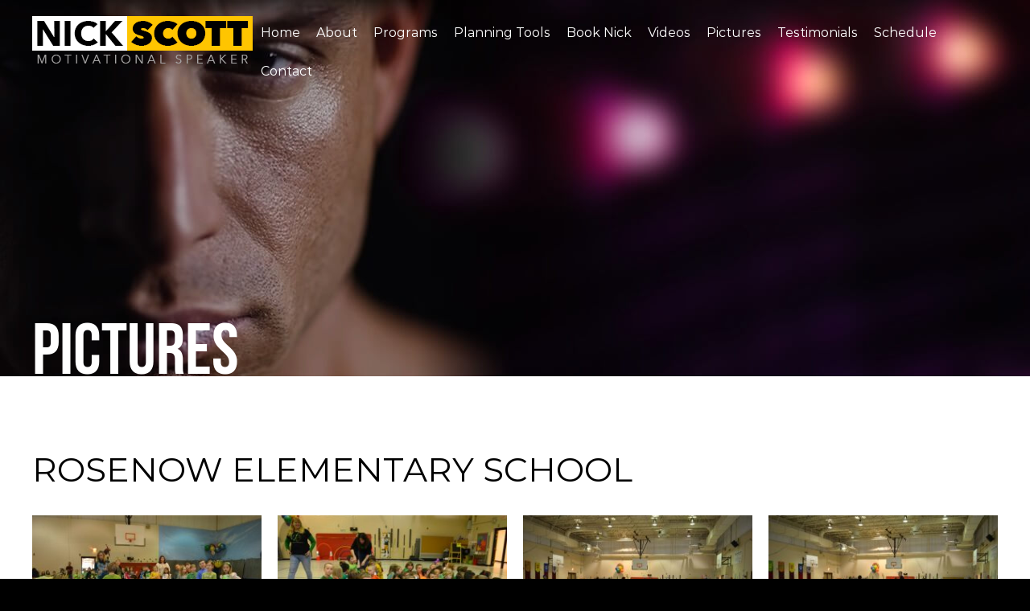

--- FILE ---
content_type: text/html; charset=UTF-8
request_url: https://www.speakernickscott.com/gallery/rosenow-elementary-school/
body_size: 204427
content:
<!DOCTYPE html>
<html lang="en-US" class="no-js">
<head>
	<meta charset="UTF-8">
	<meta http-equiv="X-UA-Compatible" content="IE=edge">
	<meta name="viewport" content="width=device-width, initial-scale=1, maximum-scale=1, user-scalable=no">
	<meta name="format-detection" content="telephone=no">
	<link rel="profile" href="http://gmpg.org/xfn/11">
	<script>(function(html){html.className = html.className.replace(/\bno-js\b/,'js')})(document.documentElement);</script>
<title>Rosenow Elementary School &#8211; Nick Scott</title>
<link rel='dns-prefetch' href='//www.google.com' />
<link rel='dns-prefetch' href='//unpkg.com' />
<link rel='dns-prefetch' href='//oss.maxcdn.com' />
<link rel='dns-prefetch' href='//maps.googleapis.com' />
<link rel='dns-prefetch' href='//fonts.googleapis.com' />
<link rel='dns-prefetch' href='//s.w.org' />
<link rel="alternate" type="application/rss+xml" title="Nick Scott &raquo; Feed" href="https://www.speakernickscott.com/feed/" />
		<script type="text/javascript">
			window._wpemojiSettings = {"baseUrl":"https:\/\/s.w.org\/images\/core\/emoji\/12.0.0-1\/72x72\/","ext":".png","svgUrl":"https:\/\/s.w.org\/images\/core\/emoji\/12.0.0-1\/svg\/","svgExt":".svg","source":{"concatemoji":"https:\/\/www.speakernickscott.com\/wp-includes\/js\/wp-emoji-release.min.js?ver=5.3.20"}};
			!function(e,a,t){var n,r,o,i=a.createElement("canvas"),p=i.getContext&&i.getContext("2d");function s(e,t){var a=String.fromCharCode;p.clearRect(0,0,i.width,i.height),p.fillText(a.apply(this,e),0,0);e=i.toDataURL();return p.clearRect(0,0,i.width,i.height),p.fillText(a.apply(this,t),0,0),e===i.toDataURL()}function c(e){var t=a.createElement("script");t.src=e,t.defer=t.type="text/javascript",a.getElementsByTagName("head")[0].appendChild(t)}for(o=Array("flag","emoji"),t.supports={everything:!0,everythingExceptFlag:!0},r=0;r<o.length;r++)t.supports[o[r]]=function(e){if(!p||!p.fillText)return!1;switch(p.textBaseline="top",p.font="600 32px Arial",e){case"flag":return s([127987,65039,8205,9895,65039],[127987,65039,8203,9895,65039])?!1:!s([55356,56826,55356,56819],[55356,56826,8203,55356,56819])&&!s([55356,57332,56128,56423,56128,56418,56128,56421,56128,56430,56128,56423,56128,56447],[55356,57332,8203,56128,56423,8203,56128,56418,8203,56128,56421,8203,56128,56430,8203,56128,56423,8203,56128,56447]);case"emoji":return!s([55357,56424,55356,57342,8205,55358,56605,8205,55357,56424,55356,57340],[55357,56424,55356,57342,8203,55358,56605,8203,55357,56424,55356,57340])}return!1}(o[r]),t.supports.everything=t.supports.everything&&t.supports[o[r]],"flag"!==o[r]&&(t.supports.everythingExceptFlag=t.supports.everythingExceptFlag&&t.supports[o[r]]);t.supports.everythingExceptFlag=t.supports.everythingExceptFlag&&!t.supports.flag,t.DOMReady=!1,t.readyCallback=function(){t.DOMReady=!0},t.supports.everything||(n=function(){t.readyCallback()},a.addEventListener?(a.addEventListener("DOMContentLoaded",n,!1),e.addEventListener("load",n,!1)):(e.attachEvent("onload",n),a.attachEvent("onreadystatechange",function(){"complete"===a.readyState&&t.readyCallback()})),(n=t.source||{}).concatemoji?c(n.concatemoji):n.wpemoji&&n.twemoji&&(c(n.twemoji),c(n.wpemoji)))}(window,document,window._wpemojiSettings);
		</script>
		<style type="text/css">
img.wp-smiley,
img.emoji {
	display: inline !important;
	border: none !important;
	box-shadow: none !important;
	height: 1em !important;
	width: 1em !important;
	margin: 0 .07em !important;
	vertical-align: -0.1em !important;
	background: none !important;
	padding: 0 !important;
}
</style>
	<link rel='stylesheet' id='wp-block-library-css'  href='https://www.speakernickscott.com/wp-includes/css/dist/block-library/style.min.css?ver=5.3.20' type='text/css' media='all' />
<link rel='stylesheet' id='menu-image-css'  href='https://www.speakernickscott.com/wp-content/plugins/menu-image/includes/css/menu-image.css?ver=2.9.5' type='text/css' media='all' />
<link rel='stylesheet' id='wpsns-bootstrap-style-css'  href='https://www.speakernickscott.com/wp-content/themes/speakernickscott/assets/bootstrap/css/bootstrap.min.css?ver=5.3.20' type='text/css' media='all' />
<link rel='stylesheet' id='endless-river-css'  href='https://www.speakernickscott.com/wp-content/themes/speakernickscott/assets/endlessRiver/endlessRiver.css?ver=1' type='text/css' media='screen' />
<link rel='stylesheet' id='wpsns-style-css'  href='https://www.speakernickscott.com/wp-content/themes/speakernickscott/style.css?ver=20200115' type='text/css' media='all' />
<link rel='stylesheet' id='wpsns-custom-style-css'  href='https://www.speakernickscott.com/wp-content/themes/speakernickscott/css/custom.css?ver=5.3.20' type='text/css' media='all' />
<link rel='stylesheet' id='evcal_google_fonts-css'  href='//fonts.googleapis.com/css?family=Oswald%3A400%2C300%7COpen+Sans%3A700%2C400%2C400i%7CRoboto%3A700%2C400&#038;ver=5.3.20' type='text/css' media='screen' />
<link rel='stylesheet' id='evcal_cal_default-css'  href='//www.speakernickscott.com/wp-content/plugins/eventON/assets/css/eventon_styles.css?ver=2.7.3' type='text/css' media='all' />
<link rel='stylesheet' id='evo_font_icons-css'  href='//www.speakernickscott.com/wp-content/plugins/eventON/assets/fonts/font-awesome.css?ver=2.7.3' type='text/css' media='all' />
<link rel='stylesheet' id='eventon_dynamic_styles-css'  href='//www.speakernickscott.com/wp-content/plugins/eventON/assets/css/eventon_dynamic_styles.css?ver=2.7.3' type='text/css' media='all' />
<link rel='stylesheet' id='fancybox-css'  href='https://www.speakernickscott.com/wp-content/plugins/easy-fancybox/css/jquery.fancybox.min.css?ver=1.3.24' type='text/css' media='screen' />
<link rel='stylesheet' id='evo_fc_styles-css'  href='https://www.speakernickscott.com/wp-content/plugins/eventon-full-cal/assets/fc_styles.css?ver=1.1.6' type='text/css' media='all' />
<script type='text/javascript' src='https://www.speakernickscott.com/wp-includes/js/jquery/jquery.js?ver=1.12.4-wp'></script>
<script type='text/javascript' src='https://www.speakernickscott.com/wp-includes/js/jquery/jquery-migrate.min.js?ver=1.4.1'></script>
<!--[if lt IE 9]>
<script type='text/javascript' src='https://oss.maxcdn.com/html5shiv/3.7.3/html5shiv.min.js?ver=3.7.3'></script>
<![endif]-->
<!--[if lt IE 9]>
<script type='text/javascript' src='https://oss.maxcdn.com/respond/1.4.2/respond.min.js?ver=1.4.2'></script>
<![endif]-->
<script type='text/javascript' src='https://maps.googleapis.com/maps/api/js?key=AIzaSyCuh0WZD8sBObhLhLVgj69VFimfj7DyPM8&#038;libraries=geometry&#038;ver=3'></script>
<link rel='https://api.w.org/' href='https://www.speakernickscott.com/wp-json/' />
<link rel="EditURI" type="application/rsd+xml" title="RSD" href="https://www.speakernickscott.com/xmlrpc.php?rsd" />
<link rel="wlwmanifest" type="application/wlwmanifest+xml" href="https://www.speakernickscott.com/wp-includes/wlwmanifest.xml" /> 
<link rel='prev' title='North Dickinson County School' href='https://www.speakernickscott.com/gallery/north-dickinson-county-school/' />
<link rel='next' title='Berea Elementary School' href='https://www.speakernickscott.com/gallery/berea-elementary-school/' />
<link rel="canonical" href="https://www.speakernickscott.com/gallery/rosenow-elementary-school/" />
<link rel='shortlink' href='https://www.speakernickscott.com/?p=8573' />
<link rel="alternate" type="application/json+oembed" href="https://www.speakernickscott.com/wp-json/oembed/1.0/embed?url=https%3A%2F%2Fwww.speakernickscott.com%2Fgallery%2Frosenow-elementary-school%2F" />
<link rel="alternate" type="text/xml+oembed" href="https://www.speakernickscott.com/wp-json/oembed/1.0/embed?url=https%3A%2F%2Fwww.speakernickscott.com%2Fgallery%2Frosenow-elementary-school%2F&#038;format=xml" />
<style id="wpsns-custom-style" type="text/css" rel="stylesheet"><!--#page-heading{}#page-heading-inner{}--></style>

<!-- EventON Version -->
<meta name="generator" content="EventON 2.7.3" />

</head>
<body class="gallery-template-default single single-gallery postid-8573 not-front-page loading" >
	<div id="page" class="site">
		<div class="wrap">		
			<div class="site-inner">
				<header id="masthead" role="banner">
					<div class="site-header affixed">
						<div class="header-wrap">
							<nav class="navbar" role="navigation">
								<div class="container">
									<div id="header-brand" class="navbar-header">
										<a href="https://www.speakernickscott.com/" class="a-custom-logo" rel="home" title="Nick Scott" itemprop="url"><img width="274" height="59" src="https://www.speakernickscott.com/wp-content/uploads/2019/12/logo.png" class="custom-logo" alt="" itemprop="logo" /></a>									</div>
																		<button type="button" id="menu-toggle" class="navbar-toggle" data-target="#main-navigation">
										<span class="sr-only">Toggle navigation</span>
						        		<span class="icon-bar icon-bar-1"></span>
						        		<span class="icon-bar icon-bar-2"></span>
						        		<span class="icon-bar icon-bar-3"></span>
									</button>
																									        <div id="main-navigation" class="navbar-collapse"><ul id="menu-primary" class="nav navbar-nav"><li itemscope="itemscope" itemtype="https://www.schema.org/SiteNavigationElement" id="menu-item-116" class="menu-item menu-item-type-post_type menu-item-object-page menu-item-home menu-item-116"><a title="Home" href="https://www.speakernickscott.com/">Home</a></li>
<li itemscope="itemscope" itemtype="https://www.schema.org/SiteNavigationElement" id="menu-item-419" class="custom-dropdown menu-item menu-item-type-post_type menu-item-object-page menu-item-has-children menu-item-419 dropdown"><a title="About" href="https://www.speakernickscott.com/about/">About <span class="caret"></span></a>
<ul role="menu" class=" dropdown-menu" >
	<li itemscope="itemscope" itemtype="https://www.schema.org/SiteNavigationElement" id="menu-item-770" class="dropdown-img menu-item menu-item-type-custom menu-item-object-custom menu-item-770"><a title="Dropdown Image" href="#" class="menu-image-title-after menu-image-not-hovered"><img width="450" height="294" src="https://www.speakernickscott.com/wp-content/uploads/2020/01/bio-page-img-overlay-1-bg.jpg" class="menu-image menu-image-title-after" alt="" /><span class="menu-image-title-after menu-image-title">Dropdown Image</span></a></li>
	<li itemscope="itemscope" itemtype="https://www.schema.org/SiteNavigationElement" id="menu-item-609" class="menu-item menu-item-type-post_type menu-item-object-page menu-item-609"><a title="Biography" href="https://www.speakernickscott.com/about/biography/">Biography</a></li>
	<li itemscope="itemscope" itemtype="https://www.schema.org/SiteNavigationElement" id="menu-item-462" class="menu-item menu-item-type-post_type menu-item-object-page menu-item-462"><a title="Resume &#038; CV" href="https://www.speakernickscott.com/about/resume-cv/">Resume &#038; CV</a></li>
	<li itemscope="itemscope" itemtype="https://www.schema.org/SiteNavigationElement" id="menu-item-492" class="menu-item menu-item-type-post_type menu-item-object-page menu-item-492"><a title="Client List" href="https://www.speakernickscott.com/about/client-list/">Client List</a></li>
	<li itemscope="itemscope" itemtype="https://www.schema.org/SiteNavigationElement" id="menu-item-591" class="menu-item menu-item-type-post_type menu-item-object-page menu-item-591"><a title="News" href="https://www.speakernickscott.com/news/">News</a></li>
</ul>
</li>
<li itemscope="itemscope" itemtype="https://www.schema.org/SiteNavigationElement" id="menu-item-516" class="custom-dropdown menu-item menu-item-type-post_type menu-item-object-page menu-item-has-children menu-item-516 dropdown"><a title="Programs" href="https://www.speakernickscott.com/programs/">Programs <span class="caret"></span></a>
<ul role="menu" class=" dropdown-menu" >
	<li itemscope="itemscope" itemtype="https://www.schema.org/SiteNavigationElement" id="menu-item-747" class="dropdown-img menu-item menu-item-type-custom menu-item-object-custom menu-item-747"><a title="Dropdown Image" href="#" class="menu-image-title-after menu-image-not-hovered"><img width="450" height="259" src="https://www.speakernickscott.com/wp-content/uploads/2020/02/dropdown-img.jpg" class="menu-image menu-image-title-after" alt="" /><span class="menu-image-title-after menu-image-title">Dropdown Image</span></a></li>
	<li itemscope="itemscope" itemtype="https://www.schema.org/SiteNavigationElement" id="menu-item-865" class="menu-item menu-item-type-post_type menu-item-object-page menu-item-865"><a title="Corporations" href="https://www.speakernickscott.com/programs/corporations/">Corporations</a></li>
	<li itemscope="itemscope" itemtype="https://www.schema.org/SiteNavigationElement" id="menu-item-877" class="menu-item menu-item-type-post_type menu-item-object-page menu-item-877"><a title="Organizations" href="https://www.speakernickscott.com/programs/organizations/">Organizations</a></li>
	<li itemscope="itemscope" itemtype="https://www.schema.org/SiteNavigationElement" id="menu-item-875" class="menu-item menu-item-type-post_type menu-item-object-page menu-item-875"><a title="Hospitals" href="https://www.speakernickscott.com/programs/hospitals/">Hospitals</a></li>
	<li itemscope="itemscope" itemtype="https://www.schema.org/SiteNavigationElement" id="menu-item-860" class="menu-item menu-item-type-post_type menu-item-object-page menu-item-860"><a title="Athletes" href="https://www.speakernickscott.com/programs/athletes/">Athletes</a></li>
	<li itemscope="itemscope" itemtype="https://www.schema.org/SiteNavigationElement" id="menu-item-873" class="menu-item menu-item-type-post_type menu-item-object-page menu-item-873"><a title="Fitness" href="https://www.speakernickscott.com/programs/fitness/">Fitness</a></li>
	<li itemscope="itemscope" itemtype="https://www.schema.org/SiteNavigationElement" id="menu-item-868" class="menu-item menu-item-type-post_type menu-item-object-page menu-item-868"><a title="Disabilities" href="https://www.speakernickscott.com/programs/disabilities/">Disabilities</a></li>
	<li itemscope="itemscope" itemtype="https://www.schema.org/SiteNavigationElement" id="menu-item-878" class="menu-item menu-item-type-post_type menu-item-object-page menu-item-878"><a title="Safety" href="https://www.speakernickscott.com/programs/safety/">Safety</a></li>
	<li itemscope="itemscope" itemtype="https://www.schema.org/SiteNavigationElement" id="menu-item-863" class="menu-item menu-item-type-post_type menu-item-object-page menu-item-863"><a title="4-H" href="https://www.speakernickscott.com/programs/4-h/">4-H</a></li>
	<li itemscope="itemscope" itemtype="https://www.schema.org/SiteNavigationElement" id="menu-item-861" class="menu-item menu-item-type-post_type menu-item-object-page menu-item-861"><a title="BPA" href="https://www.speakernickscott.com/programs/bpa/">BPA</a></li>
	<li itemscope="itemscope" itemtype="https://www.schema.org/SiteNavigationElement" id="menu-item-867" class="menu-item menu-item-type-post_type menu-item-object-page menu-item-867"><a title="DECA" href="https://www.speakernickscott.com/programs/deca/">DECA</a></li>
	<li itemscope="itemscope" itemtype="https://www.schema.org/SiteNavigationElement" id="menu-item-864" class="menu-item menu-item-type-post_type menu-item-object-page menu-item-864"><a title="College" href="https://www.speakernickscott.com/programs/college/">College</a></li>
	<li itemscope="itemscope" itemtype="https://www.schema.org/SiteNavigationElement" id="menu-item-874" class="menu-item menu-item-type-post_type menu-item-object-page menu-item-874"><a title="High School" href="https://www.speakernickscott.com/programs/high-school/">High School</a></li>
	<li itemscope="itemscope" itemtype="https://www.schema.org/SiteNavigationElement" id="menu-item-876" class="menu-item menu-item-type-post_type menu-item-object-page menu-item-876"><a title="Middle School" href="https://www.speakernickscott.com/programs/middle-school/">Middle School</a></li>
	<li itemscope="itemscope" itemtype="https://www.schema.org/SiteNavigationElement" id="menu-item-869" class="menu-item menu-item-type-post_type menu-item-object-page menu-item-869"><a title="Elementary School" href="https://www.speakernickscott.com/programs/elementary-school/">Elementary School</a></li>
	<li itemscope="itemscope" itemtype="https://www.schema.org/SiteNavigationElement" id="menu-item-859" class="menu-item menu-item-type-post_type menu-item-object-page menu-item-859"><a title="Anti-Bullying" href="https://www.speakernickscott.com/programs/anti-bullying/">Anti-Bullying</a></li>
	<li itemscope="itemscope" itemtype="https://www.schema.org/SiteNavigationElement" id="menu-item-870" class="menu-item menu-item-type-post_type menu-item-object-page menu-item-870"><a title="FBLA" href="https://www.speakernickscott.com/programs/fbla/">FBLA</a></li>
	<li itemscope="itemscope" itemtype="https://www.schema.org/SiteNavigationElement" id="menu-item-871" class="menu-item menu-item-type-post_type menu-item-object-page menu-item-871"><a title="FCCLA" href="https://www.speakernickscott.com/programs/fccla/">FCCLA</a></li>
	<li itemscope="itemscope" itemtype="https://www.schema.org/SiteNavigationElement" id="menu-item-872" class="menu-item menu-item-type-post_type menu-item-object-page menu-item-872"><a title="FFA" href="https://www.speakernickscott.com/programs/ffa/">FFA</a></li>
	<li itemscope="itemscope" itemtype="https://www.schema.org/SiteNavigationElement" id="menu-item-862" class="menu-item menu-item-type-post_type menu-item-object-page menu-item-862"><a title="HOSA" href="https://www.speakernickscott.com/programs/hosa/">HOSA</a></li>
	<li itemscope="itemscope" itemtype="https://www.schema.org/SiteNavigationElement" id="menu-item-879" class="menu-item menu-item-type-post_type menu-item-object-page menu-item-879"><a title="SkillsUSA" href="https://www.speakernickscott.com/programs/skillsusa/">SkillsUSA</a></li>
</ul>
</li>
<li itemscope="itemscope" itemtype="https://www.schema.org/SiteNavigationElement" id="menu-item-520" class="custom-dropdown menu-item menu-item-type-post_type menu-item-object-page menu-item-has-children menu-item-520 dropdown"><a title="Planning Tools" href="https://www.speakernickscott.com/planning-tools/">Planning Tools <span class="caret"></span></a>
<ul role="menu" class=" dropdown-menu" >
	<li itemscope="itemscope" itemtype="https://www.schema.org/SiteNavigationElement" id="menu-item-758" class="dropdown-img menu-item menu-item-type-custom menu-item-object-custom menu-item-758"><a title="Dropdown Image" href="#" class="menu-image-title-after menu-image-not-hovered"><img width="450" height="293" src="https://www.speakernickscott.com/wp-content/uploads/2020/02/booknig-form-bg.jpg" class="menu-image menu-image-title-after" alt="" /><span class="menu-image-title-after menu-image-title">Dropdown Image</span></a></li>
	<li itemscope="itemscope" itemtype="https://www.schema.org/SiteNavigationElement" id="menu-item-759" class="menu-item menu-item-type-custom menu-item-object-custom menu-item-759"><a title="Media Kit" href="/planning-tools/#media-kit">Media Kit</a></li>
	<li itemscope="itemscope" itemtype="https://www.schema.org/SiteNavigationElement" id="menu-item-760" class="menu-item menu-item-type-custom menu-item-object-custom menu-item-760"><a title="Speaking Setup Guide" href="/planning-tools/#speaking-setup-guide">Speaking Setup Guide</a></li>
	<li itemscope="itemscope" itemtype="https://www.schema.org/SiteNavigationElement" id="menu-item-761" class="menu-item menu-item-type-custom menu-item-object-custom menu-item-761"><a title="Why Nick Scott" href="/planning-tools/#why-nick-scott">Why Nick Scott</a></li>
</ul>
</li>
<li itemscope="itemscope" itemtype="https://www.schema.org/SiteNavigationElement" id="menu-item-618" class="menu-item menu-item-type-post_type menu-item-object-page menu-item-618"><a title="Book Nick" href="https://www.speakernickscott.com/book-nick-scott/">Book Nick</a></li>
<li itemscope="itemscope" itemtype="https://www.schema.org/SiteNavigationElement" id="menu-item-570" class="menu-item menu-item-type-post_type menu-item-object-page menu-item-570"><a title="Videos" href="https://www.speakernickscott.com/videos/">Videos</a></li>
<li itemscope="itemscope" itemtype="https://www.schema.org/SiteNavigationElement" id="menu-item-619" class="custom-dropdown menu-item menu-item-type-post_type menu-item-object-page menu-item-619"><a title="Pictures" href="https://www.speakernickscott.com/pictures/">Pictures</a></li>
<li itemscope="itemscope" itemtype="https://www.schema.org/SiteNavigationElement" id="menu-item-555" class="custom-dropdown menu-item menu-item-type-post_type menu-item-object-page menu-item-has-children menu-item-555 dropdown"><a title="Testimonials" href="https://www.speakernickscott.com/testimonials/">Testimonials <span class="caret"></span></a>
<ul role="menu" class=" dropdown-menu" >
	<li itemscope="itemscope" itemtype="https://www.schema.org/SiteNavigationElement" id="menu-item-810" class="dropdown-img menu-item menu-item-type-custom menu-item-object-custom menu-item-810"><a title="Dropdown Image" href="#" class="menu-image-title-after menu-image-not-hovered"><img width="326" height="300" src="https://www.speakernickscott.com/wp-content/uploads/2020/01/about-page-video-thumb.jpg" class="menu-image menu-image-title-after" alt="" /><span class="menu-image-title-after menu-image-title">Dropdown Image</span></a></li>
	<li itemscope="itemscope" itemtype="https://www.schema.org/SiteNavigationElement" id="menu-item-796" class="menu-item menu-item-type-post_type menu-item-object-page menu-item-796"><a title="Written Testimonials" href="https://www.speakernickscott.com/testimonials/">Written Testimonials</a></li>
	<li itemscope="itemscope" itemtype="https://www.schema.org/SiteNavigationElement" id="menu-item-554" class="menu-item menu-item-type-post_type menu-item-object-page menu-item-554"><a title="Video Testimonials" href="https://www.speakernickscott.com/testimonials/video-testimonials/">Video Testimonials</a></li>
</ul>
</li>
<li itemscope="itemscope" itemtype="https://www.schema.org/SiteNavigationElement" id="menu-item-617" class="menu-item menu-item-type-post_type menu-item-object-page menu-item-617"><a title="Schedule" href="https://www.speakernickscott.com/schedule/">Schedule</a></li>
<li itemscope="itemscope" itemtype="https://www.schema.org/SiteNavigationElement" id="menu-item-610" class="menu-item menu-item-type-post_type menu-item-object-page menu-item-610"><a title="Contact" href="https://www.speakernickscott.com/contact/">Contact</a></li>
</ul></div>								    							    </div>
							</nav>
						</div><!-- .header-wrap -->
					</div><!-- .site-header.affixed -->
				</header><!-- #masthead -->
				<div id="content-wrap">
	
        <div id="single-gallery-page-wrapper" class="inner-page-wrapper">

            

<section class="page-banner-section" style="background-image: url(https://www.speakernickscott.com/wp-content/uploads/2020/01/resume-page-banner.jpg);">
    
        <div class="page-title">
            <div class="container">
                                
                                                            <h1>Pictures</h1>
                                                </div>
        </div>

    </section>            
            <section class="archive-section wpsns-section default-content">
                <div class="container">
                    <div class="category-wrap">
                        <h3>Rosenow Elementary School</h3>

                        <div class="videos-wrapper">
                                        
                                                            
                                <div class="flex-wrap">
                                    <a href="https://www.speakernickscott.com/wp-content/uploads/2020/03/3.16.18-Rosenow-Elementary-School-Fond-du-Lac-WI-Nick-Scott-001.jpg" class="video-wrap fancybox" rel="group">
                                        <img src="https://www.speakernickscott.com/wp-content/uploads/2020/03/3.16.18-Rosenow-Elementary-School-Fond-du-Lac-WI-Nick-Scott-001-300x200.jpg" alt="" class="img-responsive">
                                        <span class="ic-search-yellow"></span>
                                    </a>
                                </div>

                                                            
                                <div class="flex-wrap">
                                    <a href="https://www.speakernickscott.com/wp-content/uploads/2020/03/3.16.18-Rosenow-Elementary-School-Fond-du-Lac-WI-Nick-Scott-002.jpg" class="video-wrap fancybox" rel="group">
                                        <img src="https://www.speakernickscott.com/wp-content/uploads/2020/03/3.16.18-Rosenow-Elementary-School-Fond-du-Lac-WI-Nick-Scott-002-300x200.jpg" alt="" class="img-responsive">
                                        <span class="ic-search-yellow"></span>
                                    </a>
                                </div>

                                                            
                                <div class="flex-wrap">
                                    <a href="https://www.speakernickscott.com/wp-content/uploads/2020/03/3.16.18-Rosenow-Elementary-School-Fond-du-Lac-WI-Nick-Scott-003.jpg" class="video-wrap fancybox" rel="group">
                                        <img src="https://www.speakernickscott.com/wp-content/uploads/2020/03/3.16.18-Rosenow-Elementary-School-Fond-du-Lac-WI-Nick-Scott-003-300x200.jpg" alt="" class="img-responsive">
                                        <span class="ic-search-yellow"></span>
                                    </a>
                                </div>

                                                            
                                <div class="flex-wrap">
                                    <a href="https://www.speakernickscott.com/wp-content/uploads/2020/03/3.16.18-Rosenow-Elementary-School-Fond-du-Lac-WI-Nick-Scott-004.jpg" class="video-wrap fancybox" rel="group">
                                        <img src="https://www.speakernickscott.com/wp-content/uploads/2020/03/3.16.18-Rosenow-Elementary-School-Fond-du-Lac-WI-Nick-Scott-004-300x200.jpg" alt="" class="img-responsive">
                                        <span class="ic-search-yellow"></span>
                                    </a>
                                </div>

                                                            
                                <div class="flex-wrap">
                                    <a href="https://www.speakernickscott.com/wp-content/uploads/2020/03/3.16.18-Rosenow-Elementary-School-Fond-du-Lac-WI-Nick-Scott-005.jpg" class="video-wrap fancybox" rel="group">
                                        <img src="https://www.speakernickscott.com/wp-content/uploads/2020/03/3.16.18-Rosenow-Elementary-School-Fond-du-Lac-WI-Nick-Scott-005-300x200.jpg" alt="" class="img-responsive">
                                        <span class="ic-search-yellow"></span>
                                    </a>
                                </div>

                                                            
                                <div class="flex-wrap">
                                    <a href="https://www.speakernickscott.com/wp-content/uploads/2020/03/3.16.18-Rosenow-Elementary-School-Fond-du-Lac-WI-Nick-Scott-006.jpg" class="video-wrap fancybox" rel="group">
                                        <img src="https://www.speakernickscott.com/wp-content/uploads/2020/03/3.16.18-Rosenow-Elementary-School-Fond-du-Lac-WI-Nick-Scott-006-300x200.jpg" alt="" class="img-responsive">
                                        <span class="ic-search-yellow"></span>
                                    </a>
                                </div>

                                                            
                                <div class="flex-wrap">
                                    <a href="https://www.speakernickscott.com/wp-content/uploads/2020/03/3.16.18-Rosenow-Elementary-School-Fond-du-Lac-WI-Nick-Scott-007.jpg" class="video-wrap fancybox" rel="group">
                                        <img src="https://www.speakernickscott.com/wp-content/uploads/2020/03/3.16.18-Rosenow-Elementary-School-Fond-du-Lac-WI-Nick-Scott-007-300x200.jpg" alt="" class="img-responsive">
                                        <span class="ic-search-yellow"></span>
                                    </a>
                                </div>

                                                            
                                <div class="flex-wrap">
                                    <a href="https://www.speakernickscott.com/wp-content/uploads/2020/03/3.16.18-Rosenow-Elementary-School-Fond-du-Lac-WI-Nick-Scott-008.jpg" class="video-wrap fancybox" rel="group">
                                        <img src="https://www.speakernickscott.com/wp-content/uploads/2020/03/3.16.18-Rosenow-Elementary-School-Fond-du-Lac-WI-Nick-Scott-008-300x200.jpg" alt="" class="img-responsive">
                                        <span class="ic-search-yellow"></span>
                                    </a>
                                </div>

                                                            
                                <div class="flex-wrap">
                                    <a href="https://www.speakernickscott.com/wp-content/uploads/2020/03/3.16.18-Rosenow-Elementary-School-Fond-du-Lac-WI-Nick-Scott-009.jpg" class="video-wrap fancybox" rel="group">
                                        <img src="https://www.speakernickscott.com/wp-content/uploads/2020/03/3.16.18-Rosenow-Elementary-School-Fond-du-Lac-WI-Nick-Scott-009-300x200.jpg" alt="" class="img-responsive">
                                        <span class="ic-search-yellow"></span>
                                    </a>
                                </div>

                                                            
                                <div class="flex-wrap">
                                    <a href="https://www.speakernickscott.com/wp-content/uploads/2020/03/3.16.18-Rosenow-Elementary-School-Fond-du-Lac-WI-Nick-Scott-010.jpg" class="video-wrap fancybox" rel="group">
                                        <img src="https://www.speakernickscott.com/wp-content/uploads/2020/03/3.16.18-Rosenow-Elementary-School-Fond-du-Lac-WI-Nick-Scott-010-300x200.jpg" alt="" class="img-responsive">
                                        <span class="ic-search-yellow"></span>
                                    </a>
                                </div>

                                                            
                                <div class="flex-wrap">
                                    <a href="https://www.speakernickscott.com/wp-content/uploads/2020/03/3.16.18-Rosenow-Elementary-School-Fond-du-Lac-WI-Nick-Scott-011.jpg" class="video-wrap fancybox" rel="group">
                                        <img src="https://www.speakernickscott.com/wp-content/uploads/2020/03/3.16.18-Rosenow-Elementary-School-Fond-du-Lac-WI-Nick-Scott-011-300x200.jpg" alt="" class="img-responsive">
                                        <span class="ic-search-yellow"></span>
                                    </a>
                                </div>

                                                            
                                <div class="flex-wrap">
                                    <a href="https://www.speakernickscott.com/wp-content/uploads/2020/03/3.16.18-Rosenow-Elementary-School-Fond-du-Lac-WI-Nick-Scott-012.jpg" class="video-wrap fancybox" rel="group">
                                        <img src="https://www.speakernickscott.com/wp-content/uploads/2020/03/3.16.18-Rosenow-Elementary-School-Fond-du-Lac-WI-Nick-Scott-012-300x200.jpg" alt="" class="img-responsive">
                                        <span class="ic-search-yellow"></span>
                                    </a>
                                </div>

                                                            
                                <div class="flex-wrap">
                                    <a href="https://www.speakernickscott.com/wp-content/uploads/2020/03/3.16.18-Rosenow-Elementary-School-Fond-du-Lac-WI-Nick-Scott-013.jpg" class="video-wrap fancybox" rel="group">
                                        <img src="https://www.speakernickscott.com/wp-content/uploads/2020/03/3.16.18-Rosenow-Elementary-School-Fond-du-Lac-WI-Nick-Scott-013-300x200.jpg" alt="" class="img-responsive">
                                        <span class="ic-search-yellow"></span>
                                    </a>
                                </div>

                                                            
                                <div class="flex-wrap">
                                    <a href="https://www.speakernickscott.com/wp-content/uploads/2020/03/3.16.18-Rosenow-Elementary-School-Fond-du-Lac-WI-Nick-Scott-014.jpg" class="video-wrap fancybox" rel="group">
                                        <img src="https://www.speakernickscott.com/wp-content/uploads/2020/03/3.16.18-Rosenow-Elementary-School-Fond-du-Lac-WI-Nick-Scott-014-300x200.jpg" alt="" class="img-responsive">
                                        <span class="ic-search-yellow"></span>
                                    </a>
                                </div>

                                                            
                                <div class="flex-wrap">
                                    <a href="https://www.speakernickscott.com/wp-content/uploads/2020/03/3.16.18-Rosenow-Elementary-School-Fond-du-Lac-WI-Nick-Scott-015.jpg" class="video-wrap fancybox" rel="group">
                                        <img src="https://www.speakernickscott.com/wp-content/uploads/2020/03/3.16.18-Rosenow-Elementary-School-Fond-du-Lac-WI-Nick-Scott-015-300x200.jpg" alt="" class="img-responsive">
                                        <span class="ic-search-yellow"></span>
                                    </a>
                                </div>

                                                            
                                <div class="flex-wrap">
                                    <a href="https://www.speakernickscott.com/wp-content/uploads/2020/03/3.16.18-Rosenow-Elementary-School-Fond-du-Lac-WI-Nick-Scott-016.jpg" class="video-wrap fancybox" rel="group">
                                        <img src="https://www.speakernickscott.com/wp-content/uploads/2020/03/3.16.18-Rosenow-Elementary-School-Fond-du-Lac-WI-Nick-Scott-016-300x200.jpg" alt="" class="img-responsive">
                                        <span class="ic-search-yellow"></span>
                                    </a>
                                </div>

                                                            
                                <div class="flex-wrap">
                                    <a href="https://www.speakernickscott.com/wp-content/uploads/2020/03/3.16.18-Rosenow-Elementary-School-Fond-du-Lac-WI-Nick-Scott-017.jpg" class="video-wrap fancybox" rel="group">
                                        <img src="https://www.speakernickscott.com/wp-content/uploads/2020/03/3.16.18-Rosenow-Elementary-School-Fond-du-Lac-WI-Nick-Scott-017-300x200.jpg" alt="" class="img-responsive">
                                        <span class="ic-search-yellow"></span>
                                    </a>
                                </div>

                                                            
                                <div class="flex-wrap">
                                    <a href="https://www.speakernickscott.com/wp-content/uploads/2020/03/3.16.18-Rosenow-Elementary-School-Fond-du-Lac-WI-Nick-Scott-018.jpg" class="video-wrap fancybox" rel="group">
                                        <img src="https://www.speakernickscott.com/wp-content/uploads/2020/03/3.16.18-Rosenow-Elementary-School-Fond-du-Lac-WI-Nick-Scott-018-300x200.jpg" alt="" class="img-responsive">
                                        <span class="ic-search-yellow"></span>
                                    </a>
                                </div>

                                                            
                                <div class="flex-wrap">
                                    <a href="https://www.speakernickscott.com/wp-content/uploads/2020/03/3.16.18-Rosenow-Elementary-School-Fond-du-Lac-WI-Nick-Scott-019.jpg" class="video-wrap fancybox" rel="group">
                                        <img src="https://www.speakernickscott.com/wp-content/uploads/2020/03/3.16.18-Rosenow-Elementary-School-Fond-du-Lac-WI-Nick-Scott-019-300x200.jpg" alt="" class="img-responsive">
                                        <span class="ic-search-yellow"></span>
                                    </a>
                                </div>

                                                            
                                <div class="flex-wrap">
                                    <a href="https://www.speakernickscott.com/wp-content/uploads/2020/03/3.16.18-Rosenow-Elementary-School-Fond-du-Lac-WI-Nick-Scott-020.jpg" class="video-wrap fancybox" rel="group">
                                        <img src="https://www.speakernickscott.com/wp-content/uploads/2020/03/3.16.18-Rosenow-Elementary-School-Fond-du-Lac-WI-Nick-Scott-020-300x200.jpg" alt="" class="img-responsive">
                                        <span class="ic-search-yellow"></span>
                                    </a>
                                </div>

                                                            
                                <div class="flex-wrap">
                                    <a href="https://www.speakernickscott.com/wp-content/uploads/2020/03/3.16.18-Rosenow-Elementary-School-Fond-du-Lac-WI-Nick-Scott-021.jpg" class="video-wrap fancybox" rel="group">
                                        <img src="https://www.speakernickscott.com/wp-content/uploads/2020/03/3.16.18-Rosenow-Elementary-School-Fond-du-Lac-WI-Nick-Scott-021-300x200.jpg" alt="" class="img-responsive">
                                        <span class="ic-search-yellow"></span>
                                    </a>
                                </div>

                                                            
                                <div class="flex-wrap">
                                    <a href="https://www.speakernickscott.com/wp-content/uploads/2020/03/3.16.18-Rosenow-Elementary-School-Fond-du-Lac-WI-Nick-Scott-022.jpg" class="video-wrap fancybox" rel="group">
                                        <img src="https://www.speakernickscott.com/wp-content/uploads/2020/03/3.16.18-Rosenow-Elementary-School-Fond-du-Lac-WI-Nick-Scott-022-300x200.jpg" alt="" class="img-responsive">
                                        <span class="ic-search-yellow"></span>
                                    </a>
                                </div>

                                                            
                                <div class="flex-wrap">
                                    <a href="https://www.speakernickscott.com/wp-content/uploads/2020/03/3.16.18-Rosenow-Elementary-School-Fond-du-Lac-WI-Nick-Scott-023.jpg" class="video-wrap fancybox" rel="group">
                                        <img src="https://www.speakernickscott.com/wp-content/uploads/2020/03/3.16.18-Rosenow-Elementary-School-Fond-du-Lac-WI-Nick-Scott-023-300x200.jpg" alt="" class="img-responsive">
                                        <span class="ic-search-yellow"></span>
                                    </a>
                                </div>

                                                            
                                <div class="flex-wrap">
                                    <a href="https://www.speakernickscott.com/wp-content/uploads/2020/03/3.16.18-Rosenow-Elementary-School-Fond-du-Lac-WI-Nick-Scott-024.jpg" class="video-wrap fancybox" rel="group">
                                        <img src="https://www.speakernickscott.com/wp-content/uploads/2020/03/3.16.18-Rosenow-Elementary-School-Fond-du-Lac-WI-Nick-Scott-024-300x200.jpg" alt="" class="img-responsive">
                                        <span class="ic-search-yellow"></span>
                                    </a>
                                </div>

                                                            
                                <div class="flex-wrap">
                                    <a href="https://www.speakernickscott.com/wp-content/uploads/2020/03/3.16.18-Rosenow-Elementary-School-Fond-du-Lac-WI-Nick-Scott-025.jpg" class="video-wrap fancybox" rel="group">
                                        <img src="https://www.speakernickscott.com/wp-content/uploads/2020/03/3.16.18-Rosenow-Elementary-School-Fond-du-Lac-WI-Nick-Scott-025-300x200.jpg" alt="" class="img-responsive">
                                        <span class="ic-search-yellow"></span>
                                    </a>
                                </div>

                                                            
                                <div class="flex-wrap">
                                    <a href="https://www.speakernickscott.com/wp-content/uploads/2020/03/3.16.18-Rosenow-Elementary-School-Fond-du-Lac-WI-Nick-Scott-026.jpg" class="video-wrap fancybox" rel="group">
                                        <img src="https://www.speakernickscott.com/wp-content/uploads/2020/03/3.16.18-Rosenow-Elementary-School-Fond-du-Lac-WI-Nick-Scott-026-300x200.jpg" alt="" class="img-responsive">
                                        <span class="ic-search-yellow"></span>
                                    </a>
                                </div>

                                                            
                                <div class="flex-wrap">
                                    <a href="https://www.speakernickscott.com/wp-content/uploads/2020/03/3.16.18-Rosenow-Elementary-School-Fond-du-Lac-WI-Nick-Scott-027.jpg" class="video-wrap fancybox" rel="group">
                                        <img src="https://www.speakernickscott.com/wp-content/uploads/2020/03/3.16.18-Rosenow-Elementary-School-Fond-du-Lac-WI-Nick-Scott-027-300x200.jpg" alt="" class="img-responsive">
                                        <span class="ic-search-yellow"></span>
                                    </a>
                                </div>

                                                            
                                <div class="flex-wrap">
                                    <a href="https://www.speakernickscott.com/wp-content/uploads/2020/03/3.16.18-Rosenow-Elementary-School-Fond-du-Lac-WI-Nick-Scott-028.jpg" class="video-wrap fancybox" rel="group">
                                        <img src="https://www.speakernickscott.com/wp-content/uploads/2020/03/3.16.18-Rosenow-Elementary-School-Fond-du-Lac-WI-Nick-Scott-028-300x200.jpg" alt="" class="img-responsive">
                                        <span class="ic-search-yellow"></span>
                                    </a>
                                </div>

                                                            
                                <div class="flex-wrap">
                                    <a href="https://www.speakernickscott.com/wp-content/uploads/2020/03/3.16.18-Rosenow-Elementary-School-Fond-du-Lac-WI-Nick-Scott-029.jpg" class="video-wrap fancybox" rel="group">
                                        <img src="https://www.speakernickscott.com/wp-content/uploads/2020/03/3.16.18-Rosenow-Elementary-School-Fond-du-Lac-WI-Nick-Scott-029-300x200.jpg" alt="" class="img-responsive">
                                        <span class="ic-search-yellow"></span>
                                    </a>
                                </div>

                                                            
                                <div class="flex-wrap">
                                    <a href="https://www.speakernickscott.com/wp-content/uploads/2020/03/3.16.18-Rosenow-Elementary-School-Fond-du-Lac-WI-Nick-Scott-030.jpg" class="video-wrap fancybox" rel="group">
                                        <img src="https://www.speakernickscott.com/wp-content/uploads/2020/03/3.16.18-Rosenow-Elementary-School-Fond-du-Lac-WI-Nick-Scott-030-300x200.jpg" alt="" class="img-responsive">
                                        <span class="ic-search-yellow"></span>
                                    </a>
                                </div>

                                                            
                                <div class="flex-wrap">
                                    <a href="https://www.speakernickscott.com/wp-content/uploads/2020/03/3.16.18-Rosenow-Elementary-School-Fond-du-Lac-WI-Nick-Scott-031.jpg" class="video-wrap fancybox" rel="group">
                                        <img src="https://www.speakernickscott.com/wp-content/uploads/2020/03/3.16.18-Rosenow-Elementary-School-Fond-du-Lac-WI-Nick-Scott-031-300x200.jpg" alt="" class="img-responsive">
                                        <span class="ic-search-yellow"></span>
                                    </a>
                                </div>

                                                            
                                <div class="flex-wrap">
                                    <a href="https://www.speakernickscott.com/wp-content/uploads/2020/03/3.16.18-Rosenow-Elementary-School-Fond-du-Lac-WI-Nick-Scott-032.jpg" class="video-wrap fancybox" rel="group">
                                        <img src="https://www.speakernickscott.com/wp-content/uploads/2020/03/3.16.18-Rosenow-Elementary-School-Fond-du-Lac-WI-Nick-Scott-032-300x200.jpg" alt="" class="img-responsive">
                                        <span class="ic-search-yellow"></span>
                                    </a>
                                </div>

                                                            
                                <div class="flex-wrap">
                                    <a href="https://www.speakernickscott.com/wp-content/uploads/2020/03/3.16.18-Rosenow-Elementary-School-Fond-du-Lac-WI-Nick-Scott-033.jpg" class="video-wrap fancybox" rel="group">
                                        <img src="https://www.speakernickscott.com/wp-content/uploads/2020/03/3.16.18-Rosenow-Elementary-School-Fond-du-Lac-WI-Nick-Scott-033-300x200.jpg" alt="" class="img-responsive">
                                        <span class="ic-search-yellow"></span>
                                    </a>
                                </div>

                                                            
                                <div class="flex-wrap">
                                    <a href="https://www.speakernickscott.com/wp-content/uploads/2020/03/3.16.18-Rosenow-Elementary-School-Fond-du-Lac-WI-Nick-Scott-034.jpg" class="video-wrap fancybox" rel="group">
                                        <img src="https://www.speakernickscott.com/wp-content/uploads/2020/03/3.16.18-Rosenow-Elementary-School-Fond-du-Lac-WI-Nick-Scott-034-300x200.jpg" alt="" class="img-responsive">
                                        <span class="ic-search-yellow"></span>
                                    </a>
                                </div>

                                                            
                                <div class="flex-wrap">
                                    <a href="https://www.speakernickscott.com/wp-content/uploads/2020/03/3.16.18-Rosenow-Elementary-School-Fond-du-Lac-WI-Nick-Scott-035.jpg" class="video-wrap fancybox" rel="group">
                                        <img src="https://www.speakernickscott.com/wp-content/uploads/2020/03/3.16.18-Rosenow-Elementary-School-Fond-du-Lac-WI-Nick-Scott-035-300x200.jpg" alt="" class="img-responsive">
                                        <span class="ic-search-yellow"></span>
                                    </a>
                                </div>

                                                            
                                <div class="flex-wrap">
                                    <a href="https://www.speakernickscott.com/wp-content/uploads/2020/03/3.16.18-Rosenow-Elementary-School-Fond-du-Lac-WI-Nick-Scott-036.jpg" class="video-wrap fancybox" rel="group">
                                        <img src="https://www.speakernickscott.com/wp-content/uploads/2020/03/3.16.18-Rosenow-Elementary-School-Fond-du-Lac-WI-Nick-Scott-036-300x200.jpg" alt="" class="img-responsive">
                                        <span class="ic-search-yellow"></span>
                                    </a>
                                </div>

                                                            
                                <div class="flex-wrap">
                                    <a href="https://www.speakernickscott.com/wp-content/uploads/2020/03/3.16.18-Rosenow-Elementary-School-Fond-du-Lac-WI-Nick-Scott-037.jpg" class="video-wrap fancybox" rel="group">
                                        <img src="https://www.speakernickscott.com/wp-content/uploads/2020/03/3.16.18-Rosenow-Elementary-School-Fond-du-Lac-WI-Nick-Scott-037-300x200.jpg" alt="" class="img-responsive">
                                        <span class="ic-search-yellow"></span>
                                    </a>
                                </div>

                                                            
                                <div class="flex-wrap">
                                    <a href="https://www.speakernickscott.com/wp-content/uploads/2020/03/3.16.18-Rosenow-Elementary-School-Fond-du-Lac-WI-Nick-Scott-038.jpg" class="video-wrap fancybox" rel="group">
                                        <img src="https://www.speakernickscott.com/wp-content/uploads/2020/03/3.16.18-Rosenow-Elementary-School-Fond-du-Lac-WI-Nick-Scott-038-300x200.jpg" alt="" class="img-responsive">
                                        <span class="ic-search-yellow"></span>
                                    </a>
                                </div>

                                                            
                                <div class="flex-wrap">
                                    <a href="https://www.speakernickscott.com/wp-content/uploads/2020/03/3.16.18-Rosenow-Elementary-School-Fond-du-Lac-WI-Nick-Scott-039.jpg" class="video-wrap fancybox" rel="group">
                                        <img src="https://www.speakernickscott.com/wp-content/uploads/2020/03/3.16.18-Rosenow-Elementary-School-Fond-du-Lac-WI-Nick-Scott-039-300x200.jpg" alt="" class="img-responsive">
                                        <span class="ic-search-yellow"></span>
                                    </a>
                                </div>

                                                            
                                <div class="flex-wrap">
                                    <a href="https://www.speakernickscott.com/wp-content/uploads/2020/03/3.16.18-Rosenow-Elementary-School-Fond-du-Lac-WI-Nick-Scott-040.jpg" class="video-wrap fancybox" rel="group">
                                        <img src="https://www.speakernickscott.com/wp-content/uploads/2020/03/3.16.18-Rosenow-Elementary-School-Fond-du-Lac-WI-Nick-Scott-040-300x200.jpg" alt="" class="img-responsive">
                                        <span class="ic-search-yellow"></span>
                                    </a>
                                </div>

                                                            
                                <div class="flex-wrap">
                                    <a href="https://www.speakernickscott.com/wp-content/uploads/2020/03/3.16.18-Rosenow-Elementary-School-Fond-du-Lac-WI-Nick-Scott-041.jpg" class="video-wrap fancybox" rel="group">
                                        <img src="https://www.speakernickscott.com/wp-content/uploads/2020/03/3.16.18-Rosenow-Elementary-School-Fond-du-Lac-WI-Nick-Scott-041-300x200.jpg" alt="" class="img-responsive">
                                        <span class="ic-search-yellow"></span>
                                    </a>
                                </div>

                                                            
                                <div class="flex-wrap">
                                    <a href="https://www.speakernickscott.com/wp-content/uploads/2020/03/3.16.18-Rosenow-Elementary-School-Fond-du-Lac-WI-Nick-Scott-042.jpg" class="video-wrap fancybox" rel="group">
                                        <img src="https://www.speakernickscott.com/wp-content/uploads/2020/03/3.16.18-Rosenow-Elementary-School-Fond-du-Lac-WI-Nick-Scott-042-300x200.jpg" alt="" class="img-responsive">
                                        <span class="ic-search-yellow"></span>
                                    </a>
                                </div>

                                                            
                                <div class="flex-wrap">
                                    <a href="https://www.speakernickscott.com/wp-content/uploads/2020/03/3.16.18-Rosenow-Elementary-School-Fond-du-Lac-WI-Nick-Scott-043.jpg" class="video-wrap fancybox" rel="group">
                                        <img src="https://www.speakernickscott.com/wp-content/uploads/2020/03/3.16.18-Rosenow-Elementary-School-Fond-du-Lac-WI-Nick-Scott-043-300x200.jpg" alt="" class="img-responsive">
                                        <span class="ic-search-yellow"></span>
                                    </a>
                                </div>

                                                            
                                <div class="flex-wrap">
                                    <a href="https://www.speakernickscott.com/wp-content/uploads/2020/03/3.16.18-Rosenow-Elementary-School-Fond-du-Lac-WI-Nick-Scott-044.jpg" class="video-wrap fancybox" rel="group">
                                        <img src="https://www.speakernickscott.com/wp-content/uploads/2020/03/3.16.18-Rosenow-Elementary-School-Fond-du-Lac-WI-Nick-Scott-044-300x200.jpg" alt="" class="img-responsive">
                                        <span class="ic-search-yellow"></span>
                                    </a>
                                </div>

                                                            
                                <div class="flex-wrap">
                                    <a href="https://www.speakernickscott.com/wp-content/uploads/2020/03/3.16.18-Rosenow-Elementary-School-Fond-du-Lac-WI-Nick-Scott-045.jpg" class="video-wrap fancybox" rel="group">
                                        <img src="https://www.speakernickscott.com/wp-content/uploads/2020/03/3.16.18-Rosenow-Elementary-School-Fond-du-Lac-WI-Nick-Scott-045-300x200.jpg" alt="" class="img-responsive">
                                        <span class="ic-search-yellow"></span>
                                    </a>
                                </div>

                                                            
                                <div class="flex-wrap">
                                    <a href="https://www.speakernickscott.com/wp-content/uploads/2020/03/3.16.18-Rosenow-Elementary-School-Fond-du-Lac-WI-Nick-Scott-046.jpg" class="video-wrap fancybox" rel="group">
                                        <img src="https://www.speakernickscott.com/wp-content/uploads/2020/03/3.16.18-Rosenow-Elementary-School-Fond-du-Lac-WI-Nick-Scott-046-300x200.jpg" alt="" class="img-responsive">
                                        <span class="ic-search-yellow"></span>
                                    </a>
                                </div>

                                                            
                                <div class="flex-wrap">
                                    <a href="https://www.speakernickscott.com/wp-content/uploads/2020/03/3.16.18-Rosenow-Elementary-School-Fond-du-Lac-WI-Nick-Scott-047.jpg" class="video-wrap fancybox" rel="group">
                                        <img src="https://www.speakernickscott.com/wp-content/uploads/2020/03/3.16.18-Rosenow-Elementary-School-Fond-du-Lac-WI-Nick-Scott-047-300x200.jpg" alt="" class="img-responsive">
                                        <span class="ic-search-yellow"></span>
                                    </a>
                                </div>

                                                            
                                <div class="flex-wrap">
                                    <a href="https://www.speakernickscott.com/wp-content/uploads/2020/03/3.16.18-Rosenow-Elementary-School-Fond-du-Lac-WI-Nick-Scott-048.jpg" class="video-wrap fancybox" rel="group">
                                        <img src="https://www.speakernickscott.com/wp-content/uploads/2020/03/3.16.18-Rosenow-Elementary-School-Fond-du-Lac-WI-Nick-Scott-048-300x200.jpg" alt="" class="img-responsive">
                                        <span class="ic-search-yellow"></span>
                                    </a>
                                </div>

                                                            
                                <div class="flex-wrap">
                                    <a href="https://www.speakernickscott.com/wp-content/uploads/2020/03/3.16.18-Rosenow-Elementary-School-Fond-du-Lac-WI-Nick-Scott-049.jpg" class="video-wrap fancybox" rel="group">
                                        <img src="https://www.speakernickscott.com/wp-content/uploads/2020/03/3.16.18-Rosenow-Elementary-School-Fond-du-Lac-WI-Nick-Scott-049-300x200.jpg" alt="" class="img-responsive">
                                        <span class="ic-search-yellow"></span>
                                    </a>
                                </div>

                                                            
                                <div class="flex-wrap">
                                    <a href="https://www.speakernickscott.com/wp-content/uploads/2020/03/3.16.18-Rosenow-Elementary-School-Fond-du-Lac-WI-Nick-Scott-050.jpg" class="video-wrap fancybox" rel="group">
                                        <img src="https://www.speakernickscott.com/wp-content/uploads/2020/03/3.16.18-Rosenow-Elementary-School-Fond-du-Lac-WI-Nick-Scott-050-300x200.jpg" alt="" class="img-responsive">
                                        <span class="ic-search-yellow"></span>
                                    </a>
                                </div>

                                                            
                                <div class="flex-wrap">
                                    <a href="https://www.speakernickscott.com/wp-content/uploads/2020/03/3.16.18-Rosenow-Elementary-School-Fond-du-Lac-WI-Nick-Scott-051.jpg" class="video-wrap fancybox" rel="group">
                                        <img src="https://www.speakernickscott.com/wp-content/uploads/2020/03/3.16.18-Rosenow-Elementary-School-Fond-du-Lac-WI-Nick-Scott-051-300x200.jpg" alt="" class="img-responsive">
                                        <span class="ic-search-yellow"></span>
                                    </a>
                                </div>

                                                            
                                <div class="flex-wrap">
                                    <a href="https://www.speakernickscott.com/wp-content/uploads/2020/03/3.16.18-Rosenow-Elementary-School-Fond-du-Lac-WI-Nick-Scott-052.jpg" class="video-wrap fancybox" rel="group">
                                        <img src="https://www.speakernickscott.com/wp-content/uploads/2020/03/3.16.18-Rosenow-Elementary-School-Fond-du-Lac-WI-Nick-Scott-052-300x200.jpg" alt="" class="img-responsive">
                                        <span class="ic-search-yellow"></span>
                                    </a>
                                </div>

                                                            
                                <div class="flex-wrap">
                                    <a href="https://www.speakernickscott.com/wp-content/uploads/2020/03/3.16.18-Rosenow-Elementary-School-Fond-du-Lac-WI-Nick-Scott-053.jpg" class="video-wrap fancybox" rel="group">
                                        <img src="https://www.speakernickscott.com/wp-content/uploads/2020/03/3.16.18-Rosenow-Elementary-School-Fond-du-Lac-WI-Nick-Scott-053-300x200.jpg" alt="" class="img-responsive">
                                        <span class="ic-search-yellow"></span>
                                    </a>
                                </div>

                                                            
                                <div class="flex-wrap">
                                    <a href="https://www.speakernickscott.com/wp-content/uploads/2020/03/3.16.18-Rosenow-Elementary-School-Fond-du-Lac-WI-Nick-Scott-054.jpg" class="video-wrap fancybox" rel="group">
                                        <img src="https://www.speakernickscott.com/wp-content/uploads/2020/03/3.16.18-Rosenow-Elementary-School-Fond-du-Lac-WI-Nick-Scott-054-300x200.jpg" alt="" class="img-responsive">
                                        <span class="ic-search-yellow"></span>
                                    </a>
                                </div>

                                                            
                                <div class="flex-wrap">
                                    <a href="https://www.speakernickscott.com/wp-content/uploads/2020/03/3.16.18-Rosenow-Elementary-School-Fond-du-Lac-WI-Nick-Scott-055.jpg" class="video-wrap fancybox" rel="group">
                                        <img src="https://www.speakernickscott.com/wp-content/uploads/2020/03/3.16.18-Rosenow-Elementary-School-Fond-du-Lac-WI-Nick-Scott-055-300x200.jpg" alt="" class="img-responsive">
                                        <span class="ic-search-yellow"></span>
                                    </a>
                                </div>

                                                            
                                <div class="flex-wrap">
                                    <a href="https://www.speakernickscott.com/wp-content/uploads/2020/03/3.16.18-Rosenow-Elementary-School-Fond-du-Lac-WI-Nick-Scott-056.jpg" class="video-wrap fancybox" rel="group">
                                        <img src="https://www.speakernickscott.com/wp-content/uploads/2020/03/3.16.18-Rosenow-Elementary-School-Fond-du-Lac-WI-Nick-Scott-056-300x200.jpg" alt="" class="img-responsive">
                                        <span class="ic-search-yellow"></span>
                                    </a>
                                </div>

                                                            
                                <div class="flex-wrap">
                                    <a href="https://www.speakernickscott.com/wp-content/uploads/2020/03/3.16.18-Rosenow-Elementary-School-Fond-du-Lac-WI-Nick-Scott-057.jpg" class="video-wrap fancybox" rel="group">
                                        <img src="https://www.speakernickscott.com/wp-content/uploads/2020/03/3.16.18-Rosenow-Elementary-School-Fond-du-Lac-WI-Nick-Scott-057-200x300.jpg" alt="" class="img-responsive">
                                        <span class="ic-search-yellow"></span>
                                    </a>
                                </div>

                                                            
                                <div class="flex-wrap">
                                    <a href="https://www.speakernickscott.com/wp-content/uploads/2020/03/3.16.18-Rosenow-Elementary-School-Fond-du-Lac-WI-Nick-Scott-058.jpg" class="video-wrap fancybox" rel="group">
                                        <img src="https://www.speakernickscott.com/wp-content/uploads/2020/03/3.16.18-Rosenow-Elementary-School-Fond-du-Lac-WI-Nick-Scott-058-200x300.jpg" alt="" class="img-responsive">
                                        <span class="ic-search-yellow"></span>
                                    </a>
                                </div>

                                                            
                                <div class="flex-wrap">
                                    <a href="https://www.speakernickscott.com/wp-content/uploads/2020/03/3.16.18-Rosenow-Elementary-School-Fond-du-Lac-WI-Nick-Scott-059.jpg" class="video-wrap fancybox" rel="group">
                                        <img src="https://www.speakernickscott.com/wp-content/uploads/2020/03/3.16.18-Rosenow-Elementary-School-Fond-du-Lac-WI-Nick-Scott-059-200x300.jpg" alt="" class="img-responsive">
                                        <span class="ic-search-yellow"></span>
                                    </a>
                                </div>

                                                            
                                <div class="flex-wrap">
                                    <a href="https://www.speakernickscott.com/wp-content/uploads/2020/03/3.16.18-Rosenow-Elementary-School-Fond-du-Lac-WI-Nick-Scott-060.jpg" class="video-wrap fancybox" rel="group">
                                        <img src="https://www.speakernickscott.com/wp-content/uploads/2020/03/3.16.18-Rosenow-Elementary-School-Fond-du-Lac-WI-Nick-Scott-060-300x200.jpg" alt="" class="img-responsive">
                                        <span class="ic-search-yellow"></span>
                                    </a>
                                </div>

                                                            
                                <div class="flex-wrap">
                                    <a href="https://www.speakernickscott.com/wp-content/uploads/2020/03/3.16.18-Rosenow-Elementary-School-Fond-du-Lac-WI-Nick-Scott-061.jpg" class="video-wrap fancybox" rel="group">
                                        <img src="https://www.speakernickscott.com/wp-content/uploads/2020/03/3.16.18-Rosenow-Elementary-School-Fond-du-Lac-WI-Nick-Scott-061-300x200.jpg" alt="" class="img-responsive">
                                        <span class="ic-search-yellow"></span>
                                    </a>
                                </div>

                                                            
                                <div class="flex-wrap">
                                    <a href="https://www.speakernickscott.com/wp-content/uploads/2020/03/3.16.18-Rosenow-Elementary-School-Fond-du-Lac-WI-Nick-Scott-062.jpg" class="video-wrap fancybox" rel="group">
                                        <img src="https://www.speakernickscott.com/wp-content/uploads/2020/03/3.16.18-Rosenow-Elementary-School-Fond-du-Lac-WI-Nick-Scott-062-300x200.jpg" alt="" class="img-responsive">
                                        <span class="ic-search-yellow"></span>
                                    </a>
                                </div>

                                                            
                                <div class="flex-wrap">
                                    <a href="https://www.speakernickscott.com/wp-content/uploads/2020/03/3.16.18-Rosenow-Elementary-School-Fond-du-Lac-WI-Nick-Scott-063.jpg" class="video-wrap fancybox" rel="group">
                                        <img src="https://www.speakernickscott.com/wp-content/uploads/2020/03/3.16.18-Rosenow-Elementary-School-Fond-du-Lac-WI-Nick-Scott-063-300x200.jpg" alt="" class="img-responsive">
                                        <span class="ic-search-yellow"></span>
                                    </a>
                                </div>

                                                            
                                <div class="flex-wrap">
                                    <a href="https://www.speakernickscott.com/wp-content/uploads/2020/03/3.16.18-Rosenow-Elementary-School-Fond-du-Lac-WI-Nick-Scott-064.jpg" class="video-wrap fancybox" rel="group">
                                        <img src="https://www.speakernickscott.com/wp-content/uploads/2020/03/3.16.18-Rosenow-Elementary-School-Fond-du-Lac-WI-Nick-Scott-064-300x200.jpg" alt="" class="img-responsive">
                                        <span class="ic-search-yellow"></span>
                                    </a>
                                </div>

                                                            
                                <div class="flex-wrap">
                                    <a href="https://www.speakernickscott.com/wp-content/uploads/2020/03/3.16.18-Rosenow-Elementary-School-Fond-du-Lac-WI-Nick-Scott-065.jpg" class="video-wrap fancybox" rel="group">
                                        <img src="https://www.speakernickscott.com/wp-content/uploads/2020/03/3.16.18-Rosenow-Elementary-School-Fond-du-Lac-WI-Nick-Scott-065-300x200.jpg" alt="" class="img-responsive">
                                        <span class="ic-search-yellow"></span>
                                    </a>
                                </div>

                                                            
                                <div class="flex-wrap">
                                    <a href="https://www.speakernickscott.com/wp-content/uploads/2020/03/3.16.18-Rosenow-Elementary-School-Fond-du-Lac-WI-Nick-Scott-066.jpg" class="video-wrap fancybox" rel="group">
                                        <img src="https://www.speakernickscott.com/wp-content/uploads/2020/03/3.16.18-Rosenow-Elementary-School-Fond-du-Lac-WI-Nick-Scott-066-300x200.jpg" alt="" class="img-responsive">
                                        <span class="ic-search-yellow"></span>
                                    </a>
                                </div>

                                                            
                                <div class="flex-wrap">
                                    <a href="https://www.speakernickscott.com/wp-content/uploads/2020/03/3.16.18-Rosenow-Elementary-School-Fond-du-Lac-WI-Nick-Scott-067.jpg" class="video-wrap fancybox" rel="group">
                                        <img src="https://www.speakernickscott.com/wp-content/uploads/2020/03/3.16.18-Rosenow-Elementary-School-Fond-du-Lac-WI-Nick-Scott-067-200x300.jpg" alt="" class="img-responsive">
                                        <span class="ic-search-yellow"></span>
                                    </a>
                                </div>

                                                            
                                <div class="flex-wrap">
                                    <a href="https://www.speakernickscott.com/wp-content/uploads/2020/03/3.16.18-Rosenow-Elementary-School-Fond-du-Lac-WI-Nick-Scott-068.jpg" class="video-wrap fancybox" rel="group">
                                        <img src="https://www.speakernickscott.com/wp-content/uploads/2020/03/3.16.18-Rosenow-Elementary-School-Fond-du-Lac-WI-Nick-Scott-068-300x200.jpg" alt="" class="img-responsive">
                                        <span class="ic-search-yellow"></span>
                                    </a>
                                </div>

                                                            
                                <div class="flex-wrap">
                                    <a href="https://www.speakernickscott.com/wp-content/uploads/2020/03/3.16.18-Rosenow-Elementary-School-Fond-du-Lac-WI-Nick-Scott-069.jpg" class="video-wrap fancybox" rel="group">
                                        <img src="https://www.speakernickscott.com/wp-content/uploads/2020/03/3.16.18-Rosenow-Elementary-School-Fond-du-Lac-WI-Nick-Scott-069-200x300.jpg" alt="" class="img-responsive">
                                        <span class="ic-search-yellow"></span>
                                    </a>
                                </div>

                                                            
                                <div class="flex-wrap">
                                    <a href="https://www.speakernickscott.com/wp-content/uploads/2020/03/3.16.18-Rosenow-Elementary-School-Fond-du-Lac-WI-Nick-Scott-070.jpg" class="video-wrap fancybox" rel="group">
                                        <img src="https://www.speakernickscott.com/wp-content/uploads/2020/03/3.16.18-Rosenow-Elementary-School-Fond-du-Lac-WI-Nick-Scott-070-200x300.jpg" alt="" class="img-responsive">
                                        <span class="ic-search-yellow"></span>
                                    </a>
                                </div>

                                                            
                                <div class="flex-wrap">
                                    <a href="https://www.speakernickscott.com/wp-content/uploads/2020/03/3.16.18-Rosenow-Elementary-School-Fond-du-Lac-WI-Nick-Scott-071.jpg" class="video-wrap fancybox" rel="group">
                                        <img src="https://www.speakernickscott.com/wp-content/uploads/2020/03/3.16.18-Rosenow-Elementary-School-Fond-du-Lac-WI-Nick-Scott-071-300x200.jpg" alt="" class="img-responsive">
                                        <span class="ic-search-yellow"></span>
                                    </a>
                                </div>

                                                            
                                <div class="flex-wrap">
                                    <a href="https://www.speakernickscott.com/wp-content/uploads/2020/03/3.16.18-Rosenow-Elementary-School-Fond-du-Lac-WI-Nick-Scott-072.jpg" class="video-wrap fancybox" rel="group">
                                        <img src="https://www.speakernickscott.com/wp-content/uploads/2020/03/3.16.18-Rosenow-Elementary-School-Fond-du-Lac-WI-Nick-Scott-072-300x200.jpg" alt="" class="img-responsive">
                                        <span class="ic-search-yellow"></span>
                                    </a>
                                </div>

                                                            
                                <div class="flex-wrap">
                                    <a href="https://www.speakernickscott.com/wp-content/uploads/2020/03/3.16.18-Rosenow-Elementary-School-Fond-du-Lac-WI-Nick-Scott-073.jpg" class="video-wrap fancybox" rel="group">
                                        <img src="https://www.speakernickscott.com/wp-content/uploads/2020/03/3.16.18-Rosenow-Elementary-School-Fond-du-Lac-WI-Nick-Scott-073-300x200.jpg" alt="" class="img-responsive">
                                        <span class="ic-search-yellow"></span>
                                    </a>
                                </div>

                                                            
                                <div class="flex-wrap">
                                    <a href="https://www.speakernickscott.com/wp-content/uploads/2020/03/3.16.18-Rosenow-Elementary-School-Fond-du-Lac-WI-Nick-Scott-074.jpg" class="video-wrap fancybox" rel="group">
                                        <img src="https://www.speakernickscott.com/wp-content/uploads/2020/03/3.16.18-Rosenow-Elementary-School-Fond-du-Lac-WI-Nick-Scott-074-300x200.jpg" alt="" class="img-responsive">
                                        <span class="ic-search-yellow"></span>
                                    </a>
                                </div>

                                                            
                                <div class="flex-wrap">
                                    <a href="https://www.speakernickscott.com/wp-content/uploads/2020/03/3.16.18-Rosenow-Elementary-School-Fond-du-Lac-WI-Nick-Scott-075.jpg" class="video-wrap fancybox" rel="group">
                                        <img src="https://www.speakernickscott.com/wp-content/uploads/2020/03/3.16.18-Rosenow-Elementary-School-Fond-du-Lac-WI-Nick-Scott-075-300x200.jpg" alt="" class="img-responsive">
                                        <span class="ic-search-yellow"></span>
                                    </a>
                                </div>

                                                            
                                <div class="flex-wrap">
                                    <a href="https://www.speakernickscott.com/wp-content/uploads/2020/03/3.16.18-Rosenow-Elementary-School-Fond-du-Lac-WI-Nick-Scott-076.jpg" class="video-wrap fancybox" rel="group">
                                        <img src="https://www.speakernickscott.com/wp-content/uploads/2020/03/3.16.18-Rosenow-Elementary-School-Fond-du-Lac-WI-Nick-Scott-076-300x200.jpg" alt="" class="img-responsive">
                                        <span class="ic-search-yellow"></span>
                                    </a>
                                </div>

                                                            
                                <div class="flex-wrap">
                                    <a href="https://www.speakernickscott.com/wp-content/uploads/2020/03/3.16.18-Rosenow-Elementary-School-Fond-du-Lac-WI-Nick-Scott-077.jpg" class="video-wrap fancybox" rel="group">
                                        <img src="https://www.speakernickscott.com/wp-content/uploads/2020/03/3.16.18-Rosenow-Elementary-School-Fond-du-Lac-WI-Nick-Scott-077-200x300.jpg" alt="" class="img-responsive">
                                        <span class="ic-search-yellow"></span>
                                    </a>
                                </div>

                                                            
                                <div class="flex-wrap">
                                    <a href="https://www.speakernickscott.com/wp-content/uploads/2020/03/3.16.18-Rosenow-Elementary-School-Fond-du-Lac-WI-Nick-Scott-078.jpg" class="video-wrap fancybox" rel="group">
                                        <img src="https://www.speakernickscott.com/wp-content/uploads/2020/03/3.16.18-Rosenow-Elementary-School-Fond-du-Lac-WI-Nick-Scott-078-300x200.jpg" alt="" class="img-responsive">
                                        <span class="ic-search-yellow"></span>
                                    </a>
                                </div>

                                                            
                                <div class="flex-wrap">
                                    <a href="https://www.speakernickscott.com/wp-content/uploads/2020/03/3.16.18-Rosenow-Elementary-School-Fond-du-Lac-WI-Nick-Scott-079.jpg" class="video-wrap fancybox" rel="group">
                                        <img src="https://www.speakernickscott.com/wp-content/uploads/2020/03/3.16.18-Rosenow-Elementary-School-Fond-du-Lac-WI-Nick-Scott-079-300x200.jpg" alt="" class="img-responsive">
                                        <span class="ic-search-yellow"></span>
                                    </a>
                                </div>

                                                            
                                <div class="flex-wrap">
                                    <a href="https://www.speakernickscott.com/wp-content/uploads/2020/03/3.16.18-Rosenow-Elementary-School-Fond-du-Lac-WI-Nick-Scott-080.jpg" class="video-wrap fancybox" rel="group">
                                        <img src="https://www.speakernickscott.com/wp-content/uploads/2020/03/3.16.18-Rosenow-Elementary-School-Fond-du-Lac-WI-Nick-Scott-080-300x200.jpg" alt="" class="img-responsive">
                                        <span class="ic-search-yellow"></span>
                                    </a>
                                </div>

                                                            
                                <div class="flex-wrap">
                                    <a href="https://www.speakernickscott.com/wp-content/uploads/2020/03/3.16.18-Rosenow-Elementary-School-Fond-du-Lac-WI-Nick-Scott-081.jpg" class="video-wrap fancybox" rel="group">
                                        <img src="https://www.speakernickscott.com/wp-content/uploads/2020/03/3.16.18-Rosenow-Elementary-School-Fond-du-Lac-WI-Nick-Scott-081-300x200.jpg" alt="" class="img-responsive">
                                        <span class="ic-search-yellow"></span>
                                    </a>
                                </div>

                                                            
                                <div class="flex-wrap">
                                    <a href="https://www.speakernickscott.com/wp-content/uploads/2020/03/3.16.18-Rosenow-Elementary-School-Fond-du-Lac-WI-Nick-Scott-082.jpg" class="video-wrap fancybox" rel="group">
                                        <img src="https://www.speakernickscott.com/wp-content/uploads/2020/03/3.16.18-Rosenow-Elementary-School-Fond-du-Lac-WI-Nick-Scott-082-300x200.jpg" alt="" class="img-responsive">
                                        <span class="ic-search-yellow"></span>
                                    </a>
                                </div>

                                                            
                                <div class="flex-wrap">
                                    <a href="https://www.speakernickscott.com/wp-content/uploads/2020/03/3.16.18-Rosenow-Elementary-School-Fond-du-Lac-WI-Nick-Scott-083.jpg" class="video-wrap fancybox" rel="group">
                                        <img src="https://www.speakernickscott.com/wp-content/uploads/2020/03/3.16.18-Rosenow-Elementary-School-Fond-du-Lac-WI-Nick-Scott-083-300x200.jpg" alt="" class="img-responsive">
                                        <span class="ic-search-yellow"></span>
                                    </a>
                                </div>

                                                            
                                <div class="flex-wrap">
                                    <a href="https://www.speakernickscott.com/wp-content/uploads/2020/03/3.16.18-Rosenow-Elementary-School-Fond-du-Lac-WI-Nick-Scott-084.jpg" class="video-wrap fancybox" rel="group">
                                        <img src="https://www.speakernickscott.com/wp-content/uploads/2020/03/3.16.18-Rosenow-Elementary-School-Fond-du-Lac-WI-Nick-Scott-084-300x200.jpg" alt="" class="img-responsive">
                                        <span class="ic-search-yellow"></span>
                                    </a>
                                </div>

                                                            
                                <div class="flex-wrap">
                                    <a href="https://www.speakernickscott.com/wp-content/uploads/2020/03/3.16.18-Rosenow-Elementary-School-Fond-du-Lac-WI-Nick-Scott-085.jpg" class="video-wrap fancybox" rel="group">
                                        <img src="https://www.speakernickscott.com/wp-content/uploads/2020/03/3.16.18-Rosenow-Elementary-School-Fond-du-Lac-WI-Nick-Scott-085-300x200.jpg" alt="" class="img-responsive">
                                        <span class="ic-search-yellow"></span>
                                    </a>
                                </div>

                                                            
                                <div class="flex-wrap">
                                    <a href="https://www.speakernickscott.com/wp-content/uploads/2020/03/3.16.18-Rosenow-Elementary-School-Fond-du-Lac-WI-Nick-Scott-086.jpg" class="video-wrap fancybox" rel="group">
                                        <img src="https://www.speakernickscott.com/wp-content/uploads/2020/03/3.16.18-Rosenow-Elementary-School-Fond-du-Lac-WI-Nick-Scott-086-300x200.jpg" alt="" class="img-responsive">
                                        <span class="ic-search-yellow"></span>
                                    </a>
                                </div>

                                                            
                                <div class="flex-wrap">
                                    <a href="https://www.speakernickscott.com/wp-content/uploads/2020/03/3.16.18-Rosenow-Elementary-School-Fond-du-Lac-WI-Nick-Scott-087.jpg" class="video-wrap fancybox" rel="group">
                                        <img src="https://www.speakernickscott.com/wp-content/uploads/2020/03/3.16.18-Rosenow-Elementary-School-Fond-du-Lac-WI-Nick-Scott-087-300x200.jpg" alt="" class="img-responsive">
                                        <span class="ic-search-yellow"></span>
                                    </a>
                                </div>

                                                            
                                <div class="flex-wrap">
                                    <a href="https://www.speakernickscott.com/wp-content/uploads/2020/03/3.16.18-Rosenow-Elementary-School-Fond-du-Lac-WI-Nick-Scott-088.jpg" class="video-wrap fancybox" rel="group">
                                        <img src="https://www.speakernickscott.com/wp-content/uploads/2020/03/3.16.18-Rosenow-Elementary-School-Fond-du-Lac-WI-Nick-Scott-088-300x200.jpg" alt="" class="img-responsive">
                                        <span class="ic-search-yellow"></span>
                                    </a>
                                </div>

                                                            
                                <div class="flex-wrap">
                                    <a href="https://www.speakernickscott.com/wp-content/uploads/2020/03/3.16.18-Rosenow-Elementary-School-Fond-du-Lac-WI-Nick-Scott-089.jpg" class="video-wrap fancybox" rel="group">
                                        <img src="https://www.speakernickscott.com/wp-content/uploads/2020/03/3.16.18-Rosenow-Elementary-School-Fond-du-Lac-WI-Nick-Scott-089-300x200.jpg" alt="" class="img-responsive">
                                        <span class="ic-search-yellow"></span>
                                    </a>
                                </div>

                                                            
                                <div class="flex-wrap">
                                    <a href="https://www.speakernickscott.com/wp-content/uploads/2020/03/3.16.18-Rosenow-Elementary-School-Fond-du-Lac-WI-Nick-Scott-090.jpg" class="video-wrap fancybox" rel="group">
                                        <img src="https://www.speakernickscott.com/wp-content/uploads/2020/03/3.16.18-Rosenow-Elementary-School-Fond-du-Lac-WI-Nick-Scott-090-300x200.jpg" alt="" class="img-responsive">
                                        <span class="ic-search-yellow"></span>
                                    </a>
                                </div>

                                                            
                                <div class="flex-wrap">
                                    <a href="https://www.speakernickscott.com/wp-content/uploads/2020/03/3.16.18-Rosenow-Elementary-School-Fond-du-Lac-WI-Nick-Scott-091.jpg" class="video-wrap fancybox" rel="group">
                                        <img src="https://www.speakernickscott.com/wp-content/uploads/2020/03/3.16.18-Rosenow-Elementary-School-Fond-du-Lac-WI-Nick-Scott-091-300x200.jpg" alt="" class="img-responsive">
                                        <span class="ic-search-yellow"></span>
                                    </a>
                                </div>

                                                            
                                <div class="flex-wrap">
                                    <a href="https://www.speakernickscott.com/wp-content/uploads/2020/03/3.16.18-Rosenow-Elementary-School-Fond-du-Lac-WI-Nick-Scott-092.jpg" class="video-wrap fancybox" rel="group">
                                        <img src="https://www.speakernickscott.com/wp-content/uploads/2020/03/3.16.18-Rosenow-Elementary-School-Fond-du-Lac-WI-Nick-Scott-092-300x200.jpg" alt="" class="img-responsive">
                                        <span class="ic-search-yellow"></span>
                                    </a>
                                </div>

                                                            
                                <div class="flex-wrap">
                                    <a href="https://www.speakernickscott.com/wp-content/uploads/2020/03/3.16.18-Rosenow-Elementary-School-Fond-du-Lac-WI-Nick-Scott-093.jpg" class="video-wrap fancybox" rel="group">
                                        <img src="https://www.speakernickscott.com/wp-content/uploads/2020/03/3.16.18-Rosenow-Elementary-School-Fond-du-Lac-WI-Nick-Scott-093-300x200.jpg" alt="" class="img-responsive">
                                        <span class="ic-search-yellow"></span>
                                    </a>
                                </div>

                                                            
                                <div class="flex-wrap">
                                    <a href="https://www.speakernickscott.com/wp-content/uploads/2020/03/3.16.18-Rosenow-Elementary-School-Fond-du-Lac-WI-Nick-Scott-094.jpg" class="video-wrap fancybox" rel="group">
                                        <img src="https://www.speakernickscott.com/wp-content/uploads/2020/03/3.16.18-Rosenow-Elementary-School-Fond-du-Lac-WI-Nick-Scott-094-300x200.jpg" alt="" class="img-responsive">
                                        <span class="ic-search-yellow"></span>
                                    </a>
                                </div>

                                                            
                                <div class="flex-wrap">
                                    <a href="https://www.speakernickscott.com/wp-content/uploads/2020/03/3.16.18-Rosenow-Elementary-School-Fond-du-Lac-WI-Nick-Scott-095.jpg" class="video-wrap fancybox" rel="group">
                                        <img src="https://www.speakernickscott.com/wp-content/uploads/2020/03/3.16.18-Rosenow-Elementary-School-Fond-du-Lac-WI-Nick-Scott-095-300x200.jpg" alt="" class="img-responsive">
                                        <span class="ic-search-yellow"></span>
                                    </a>
                                </div>

                                                            
                                <div class="flex-wrap">
                                    <a href="https://www.speakernickscott.com/wp-content/uploads/2020/03/3.16.18-Rosenow-Elementary-School-Fond-du-Lac-WI-Nick-Scott-096.jpg" class="video-wrap fancybox" rel="group">
                                        <img src="https://www.speakernickscott.com/wp-content/uploads/2020/03/3.16.18-Rosenow-Elementary-School-Fond-du-Lac-WI-Nick-Scott-096-300x200.jpg" alt="" class="img-responsive">
                                        <span class="ic-search-yellow"></span>
                                    </a>
                                </div>

                                                            
                                <div class="flex-wrap">
                                    <a href="https://www.speakernickscott.com/wp-content/uploads/2020/03/3.16.18-Rosenow-Elementary-School-Fond-du-Lac-WI-Nick-Scott-097.jpg" class="video-wrap fancybox" rel="group">
                                        <img src="https://www.speakernickscott.com/wp-content/uploads/2020/03/3.16.18-Rosenow-Elementary-School-Fond-du-Lac-WI-Nick-Scott-097-300x200.jpg" alt="" class="img-responsive">
                                        <span class="ic-search-yellow"></span>
                                    </a>
                                </div>

                                                            
                                <div class="flex-wrap">
                                    <a href="https://www.speakernickscott.com/wp-content/uploads/2020/03/3.16.18-Rosenow-Elementary-School-Fond-du-Lac-WI-Nick-Scott-098.jpg" class="video-wrap fancybox" rel="group">
                                        <img src="https://www.speakernickscott.com/wp-content/uploads/2020/03/3.16.18-Rosenow-Elementary-School-Fond-du-Lac-WI-Nick-Scott-098-300x200.jpg" alt="" class="img-responsive">
                                        <span class="ic-search-yellow"></span>
                                    </a>
                                </div>

                                                            
                                <div class="flex-wrap">
                                    <a href="https://www.speakernickscott.com/wp-content/uploads/2020/03/3.16.18-Rosenow-Elementary-School-Fond-du-Lac-WI-Nick-Scott-099.jpg" class="video-wrap fancybox" rel="group">
                                        <img src="https://www.speakernickscott.com/wp-content/uploads/2020/03/3.16.18-Rosenow-Elementary-School-Fond-du-Lac-WI-Nick-Scott-099-300x200.jpg" alt="" class="img-responsive">
                                        <span class="ic-search-yellow"></span>
                                    </a>
                                </div>

                                                            
                                <div class="flex-wrap">
                                    <a href="https://www.speakernickscott.com/wp-content/uploads/2020/03/3.16.18-Rosenow-Elementary-School-Fond-du-Lac-WI-Nick-Scott-100.jpg" class="video-wrap fancybox" rel="group">
                                        <img src="https://www.speakernickscott.com/wp-content/uploads/2020/03/3.16.18-Rosenow-Elementary-School-Fond-du-Lac-WI-Nick-Scott-100-300x200.jpg" alt="" class="img-responsive">
                                        <span class="ic-search-yellow"></span>
                                    </a>
                                </div>

                                                            
                                <div class="flex-wrap">
                                    <a href="https://www.speakernickscott.com/wp-content/uploads/2020/03/3.16.18-Rosenow-Elementary-School-Fond-du-Lac-WI-Nick-Scott-101.jpg" class="video-wrap fancybox" rel="group">
                                        <img src="https://www.speakernickscott.com/wp-content/uploads/2020/03/3.16.18-Rosenow-Elementary-School-Fond-du-Lac-WI-Nick-Scott-101-300x200.jpg" alt="" class="img-responsive">
                                        <span class="ic-search-yellow"></span>
                                    </a>
                                </div>

                                                            
                                <div class="flex-wrap">
                                    <a href="https://www.speakernickscott.com/wp-content/uploads/2020/03/3.16.18-Rosenow-Elementary-School-Fond-du-Lac-WI-Nick-Scott-102.jpg" class="video-wrap fancybox" rel="group">
                                        <img src="https://www.speakernickscott.com/wp-content/uploads/2020/03/3.16.18-Rosenow-Elementary-School-Fond-du-Lac-WI-Nick-Scott-102-300x200.jpg" alt="" class="img-responsive">
                                        <span class="ic-search-yellow"></span>
                                    </a>
                                </div>

                                                            
                                <div class="flex-wrap">
                                    <a href="https://www.speakernickscott.com/wp-content/uploads/2020/03/3.16.18-Rosenow-Elementary-School-Fond-du-Lac-WI-Nick-Scott-103.jpg" class="video-wrap fancybox" rel="group">
                                        <img src="https://www.speakernickscott.com/wp-content/uploads/2020/03/3.16.18-Rosenow-Elementary-School-Fond-du-Lac-WI-Nick-Scott-103-300x200.jpg" alt="" class="img-responsive">
                                        <span class="ic-search-yellow"></span>
                                    </a>
                                </div>

                                                            
                                <div class="flex-wrap">
                                    <a href="https://www.speakernickscott.com/wp-content/uploads/2020/03/3.16.18-Rosenow-Elementary-School-Fond-du-Lac-WI-Nick-Scott-104.jpg" class="video-wrap fancybox" rel="group">
                                        <img src="https://www.speakernickscott.com/wp-content/uploads/2020/03/3.16.18-Rosenow-Elementary-School-Fond-du-Lac-WI-Nick-Scott-104-300x200.jpg" alt="" class="img-responsive">
                                        <span class="ic-search-yellow"></span>
                                    </a>
                                </div>

                                                            
                                <div class="flex-wrap">
                                    <a href="https://www.speakernickscott.com/wp-content/uploads/2020/03/3.16.18-Rosenow-Elementary-School-Fond-du-Lac-WI-Nick-Scott-105.jpg" class="video-wrap fancybox" rel="group">
                                        <img src="https://www.speakernickscott.com/wp-content/uploads/2020/03/3.16.18-Rosenow-Elementary-School-Fond-du-Lac-WI-Nick-Scott-105-300x200.jpg" alt="" class="img-responsive">
                                        <span class="ic-search-yellow"></span>
                                    </a>
                                </div>

                                                            
                                <div class="flex-wrap">
                                    <a href="https://www.speakernickscott.com/wp-content/uploads/2020/03/3.16.18-Rosenow-Elementary-School-Fond-du-Lac-WI-Nick-Scott-106.jpg" class="video-wrap fancybox" rel="group">
                                        <img src="https://www.speakernickscott.com/wp-content/uploads/2020/03/3.16.18-Rosenow-Elementary-School-Fond-du-Lac-WI-Nick-Scott-106-300x200.jpg" alt="" class="img-responsive">
                                        <span class="ic-search-yellow"></span>
                                    </a>
                                </div>

                                                            
                                <div class="flex-wrap">
                                    <a href="https://www.speakernickscott.com/wp-content/uploads/2020/03/3.16.18-Rosenow-Elementary-School-Fond-du-Lac-WI-Nick-Scott-107.jpg" class="video-wrap fancybox" rel="group">
                                        <img src="https://www.speakernickscott.com/wp-content/uploads/2020/03/3.16.18-Rosenow-Elementary-School-Fond-du-Lac-WI-Nick-Scott-107-300x200.jpg" alt="" class="img-responsive">
                                        <span class="ic-search-yellow"></span>
                                    </a>
                                </div>

                                                            
                                <div class="flex-wrap">
                                    <a href="https://www.speakernickscott.com/wp-content/uploads/2020/03/3.16.18-Rosenow-Elementary-School-Fond-du-Lac-WI-Nick-Scott-108.jpg" class="video-wrap fancybox" rel="group">
                                        <img src="https://www.speakernickscott.com/wp-content/uploads/2020/03/3.16.18-Rosenow-Elementary-School-Fond-du-Lac-WI-Nick-Scott-108-300x200.jpg" alt="" class="img-responsive">
                                        <span class="ic-search-yellow"></span>
                                    </a>
                                </div>

                                                            
                                <div class="flex-wrap">
                                    <a href="https://www.speakernickscott.com/wp-content/uploads/2020/03/3.16.18-Rosenow-Elementary-School-Fond-du-Lac-WI-Nick-Scott-109.jpg" class="video-wrap fancybox" rel="group">
                                        <img src="https://www.speakernickscott.com/wp-content/uploads/2020/03/3.16.18-Rosenow-Elementary-School-Fond-du-Lac-WI-Nick-Scott-109-300x200.jpg" alt="" class="img-responsive">
                                        <span class="ic-search-yellow"></span>
                                    </a>
                                </div>

                                                            
                                <div class="flex-wrap">
                                    <a href="https://www.speakernickscott.com/wp-content/uploads/2020/03/3.16.18-Rosenow-Elementary-School-Fond-du-Lac-WI-Nick-Scott-110.jpg" class="video-wrap fancybox" rel="group">
                                        <img src="https://www.speakernickscott.com/wp-content/uploads/2020/03/3.16.18-Rosenow-Elementary-School-Fond-du-Lac-WI-Nick-Scott-110-300x200.jpg" alt="" class="img-responsive">
                                        <span class="ic-search-yellow"></span>
                                    </a>
                                </div>

                                                            
                                <div class="flex-wrap">
                                    <a href="https://www.speakernickscott.com/wp-content/uploads/2020/03/3.16.18-Rosenow-Elementary-School-Fond-du-Lac-WI-Nick-Scott-111.jpg" class="video-wrap fancybox" rel="group">
                                        <img src="https://www.speakernickscott.com/wp-content/uploads/2020/03/3.16.18-Rosenow-Elementary-School-Fond-du-Lac-WI-Nick-Scott-111-300x200.jpg" alt="" class="img-responsive">
                                        <span class="ic-search-yellow"></span>
                                    </a>
                                </div>

                                                            
                                <div class="flex-wrap">
                                    <a href="https://www.speakernickscott.com/wp-content/uploads/2020/03/3.16.18-Rosenow-Elementary-School-Fond-du-Lac-WI-Nick-Scott-112.jpg" class="video-wrap fancybox" rel="group">
                                        <img src="https://www.speakernickscott.com/wp-content/uploads/2020/03/3.16.18-Rosenow-Elementary-School-Fond-du-Lac-WI-Nick-Scott-112-300x200.jpg" alt="" class="img-responsive">
                                        <span class="ic-search-yellow"></span>
                                    </a>
                                </div>

                                                            
                                <div class="flex-wrap">
                                    <a href="https://www.speakernickscott.com/wp-content/uploads/2020/03/3.16.18-Rosenow-Elementary-School-Fond-du-Lac-WI-Nick-Scott-113.jpg" class="video-wrap fancybox" rel="group">
                                        <img src="https://www.speakernickscott.com/wp-content/uploads/2020/03/3.16.18-Rosenow-Elementary-School-Fond-du-Lac-WI-Nick-Scott-113-300x200.jpg" alt="" class="img-responsive">
                                        <span class="ic-search-yellow"></span>
                                    </a>
                                </div>

                                                            
                                <div class="flex-wrap">
                                    <a href="https://www.speakernickscott.com/wp-content/uploads/2020/03/3.16.18-Rosenow-Elementary-School-Fond-du-Lac-WI-Nick-Scott-114.jpg" class="video-wrap fancybox" rel="group">
                                        <img src="https://www.speakernickscott.com/wp-content/uploads/2020/03/3.16.18-Rosenow-Elementary-School-Fond-du-Lac-WI-Nick-Scott-114-300x200.jpg" alt="" class="img-responsive">
                                        <span class="ic-search-yellow"></span>
                                    </a>
                                </div>

                                                            
                                <div class="flex-wrap">
                                    <a href="https://www.speakernickscott.com/wp-content/uploads/2020/03/3.16.18-Rosenow-Elementary-School-Fond-du-Lac-WI-Nick-Scott-115.jpg" class="video-wrap fancybox" rel="group">
                                        <img src="https://www.speakernickscott.com/wp-content/uploads/2020/03/3.16.18-Rosenow-Elementary-School-Fond-du-Lac-WI-Nick-Scott-115-300x200.jpg" alt="" class="img-responsive">
                                        <span class="ic-search-yellow"></span>
                                    </a>
                                </div>

                                                            
                                <div class="flex-wrap">
                                    <a href="https://www.speakernickscott.com/wp-content/uploads/2020/03/3.16.18-Rosenow-Elementary-School-Fond-du-Lac-WI-Nick-Scott-116.jpg" class="video-wrap fancybox" rel="group">
                                        <img src="https://www.speakernickscott.com/wp-content/uploads/2020/03/3.16.18-Rosenow-Elementary-School-Fond-du-Lac-WI-Nick-Scott-116-300x200.jpg" alt="" class="img-responsive">
                                        <span class="ic-search-yellow"></span>
                                    </a>
                                </div>

                                                            
                                <div class="flex-wrap">
                                    <a href="https://www.speakernickscott.com/wp-content/uploads/2020/03/3.16.18-Rosenow-Elementary-School-Fond-du-Lac-WI-Nick-Scott-117.jpg" class="video-wrap fancybox" rel="group">
                                        <img src="https://www.speakernickscott.com/wp-content/uploads/2020/03/3.16.18-Rosenow-Elementary-School-Fond-du-Lac-WI-Nick-Scott-117-300x200.jpg" alt="" class="img-responsive">
                                        <span class="ic-search-yellow"></span>
                                    </a>
                                </div>

                                                            
                                <div class="flex-wrap">
                                    <a href="https://www.speakernickscott.com/wp-content/uploads/2020/03/3.16.18-Rosenow-Elementary-School-Fond-du-Lac-WI-Nick-Scott-118.jpg" class="video-wrap fancybox" rel="group">
                                        <img src="https://www.speakernickscott.com/wp-content/uploads/2020/03/3.16.18-Rosenow-Elementary-School-Fond-du-Lac-WI-Nick-Scott-118-300x200.jpg" alt="" class="img-responsive">
                                        <span class="ic-search-yellow"></span>
                                    </a>
                                </div>

                                                            
                                <div class="flex-wrap">
                                    <a href="https://www.speakernickscott.com/wp-content/uploads/2020/03/3.16.18-Rosenow-Elementary-School-Fond-du-Lac-WI-Nick-Scott-119.jpg" class="video-wrap fancybox" rel="group">
                                        <img src="https://www.speakernickscott.com/wp-content/uploads/2020/03/3.16.18-Rosenow-Elementary-School-Fond-du-Lac-WI-Nick-Scott-119-300x200.jpg" alt="" class="img-responsive">
                                        <span class="ic-search-yellow"></span>
                                    </a>
                                </div>

                                                            
                                <div class="flex-wrap">
                                    <a href="https://www.speakernickscott.com/wp-content/uploads/2020/03/3.16.18-Rosenow-Elementary-School-Fond-du-Lac-WI-Nick-Scott-120.jpg" class="video-wrap fancybox" rel="group">
                                        <img src="https://www.speakernickscott.com/wp-content/uploads/2020/03/3.16.18-Rosenow-Elementary-School-Fond-du-Lac-WI-Nick-Scott-120-300x200.jpg" alt="" class="img-responsive">
                                        <span class="ic-search-yellow"></span>
                                    </a>
                                </div>

                                                            
                                <div class="flex-wrap">
                                    <a href="https://www.speakernickscott.com/wp-content/uploads/2020/03/3.16.18-Rosenow-Elementary-School-Fond-du-Lac-WI-Nick-Scott-121.jpg" class="video-wrap fancybox" rel="group">
                                        <img src="https://www.speakernickscott.com/wp-content/uploads/2020/03/3.16.18-Rosenow-Elementary-School-Fond-du-Lac-WI-Nick-Scott-121-300x200.jpg" alt="" class="img-responsive">
                                        <span class="ic-search-yellow"></span>
                                    </a>
                                </div>

                                                            
                                <div class="flex-wrap">
                                    <a href="https://www.speakernickscott.com/wp-content/uploads/2020/03/3.16.18-Rosenow-Elementary-School-Fond-du-Lac-WI-Nick-Scott-122.jpg" class="video-wrap fancybox" rel="group">
                                        <img src="https://www.speakernickscott.com/wp-content/uploads/2020/03/3.16.18-Rosenow-Elementary-School-Fond-du-Lac-WI-Nick-Scott-122-300x200.jpg" alt="" class="img-responsive">
                                        <span class="ic-search-yellow"></span>
                                    </a>
                                </div>

                                                            
                                <div class="flex-wrap">
                                    <a href="https://www.speakernickscott.com/wp-content/uploads/2020/03/3.16.18-Rosenow-Elementary-School-Fond-du-Lac-WI-Nick-Scott-123.jpg" class="video-wrap fancybox" rel="group">
                                        <img src="https://www.speakernickscott.com/wp-content/uploads/2020/03/3.16.18-Rosenow-Elementary-School-Fond-du-Lac-WI-Nick-Scott-123-300x200.jpg" alt="" class="img-responsive">
                                        <span class="ic-search-yellow"></span>
                                    </a>
                                </div>

                                                            
                                <div class="flex-wrap">
                                    <a href="https://www.speakernickscott.com/wp-content/uploads/2020/03/3.16.18-Rosenow-Elementary-School-Fond-du-Lac-WI-Nick-Scott-124.jpg" class="video-wrap fancybox" rel="group">
                                        <img src="https://www.speakernickscott.com/wp-content/uploads/2020/03/3.16.18-Rosenow-Elementary-School-Fond-du-Lac-WI-Nick-Scott-124-300x200.jpg" alt="" class="img-responsive">
                                        <span class="ic-search-yellow"></span>
                                    </a>
                                </div>

                                                            
                                <div class="flex-wrap">
                                    <a href="https://www.speakernickscott.com/wp-content/uploads/2020/03/3.16.18-Rosenow-Elementary-School-Fond-du-Lac-WI-Nick-Scott-125.jpg" class="video-wrap fancybox" rel="group">
                                        <img src="https://www.speakernickscott.com/wp-content/uploads/2020/03/3.16.18-Rosenow-Elementary-School-Fond-du-Lac-WI-Nick-Scott-125-300x200.jpg" alt="" class="img-responsive">
                                        <span class="ic-search-yellow"></span>
                                    </a>
                                </div>

                                                            
                                <div class="flex-wrap">
                                    <a href="https://www.speakernickscott.com/wp-content/uploads/2020/03/3.16.18-Rosenow-Elementary-School-Fond-du-Lac-WI-Nick-Scott-126.jpg" class="video-wrap fancybox" rel="group">
                                        <img src="https://www.speakernickscott.com/wp-content/uploads/2020/03/3.16.18-Rosenow-Elementary-School-Fond-du-Lac-WI-Nick-Scott-126-300x200.jpg" alt="" class="img-responsive">
                                        <span class="ic-search-yellow"></span>
                                    </a>
                                </div>

                                                            
                                <div class="flex-wrap">
                                    <a href="https://www.speakernickscott.com/wp-content/uploads/2020/03/3.16.18-Rosenow-Elementary-School-Fond-du-Lac-WI-Nick-Scott-127.jpg" class="video-wrap fancybox" rel="group">
                                        <img src="https://www.speakernickscott.com/wp-content/uploads/2020/03/3.16.18-Rosenow-Elementary-School-Fond-du-Lac-WI-Nick-Scott-127-300x200.jpg" alt="" class="img-responsive">
                                        <span class="ic-search-yellow"></span>
                                    </a>
                                </div>

                                                            
                                <div class="flex-wrap">
                                    <a href="https://www.speakernickscott.com/wp-content/uploads/2020/03/3.16.18-Rosenow-Elementary-School-Fond-du-Lac-WI-Nick-Scott-128.jpg" class="video-wrap fancybox" rel="group">
                                        <img src="https://www.speakernickscott.com/wp-content/uploads/2020/03/3.16.18-Rosenow-Elementary-School-Fond-du-Lac-WI-Nick-Scott-128-300x200.jpg" alt="" class="img-responsive">
                                        <span class="ic-search-yellow"></span>
                                    </a>
                                </div>

                                                            
                                <div class="flex-wrap">
                                    <a href="https://www.speakernickscott.com/wp-content/uploads/2020/03/3.16.18-Rosenow-Elementary-School-Fond-du-Lac-WI-Nick-Scott-129.jpg" class="video-wrap fancybox" rel="group">
                                        <img src="https://www.speakernickscott.com/wp-content/uploads/2020/03/3.16.18-Rosenow-Elementary-School-Fond-du-Lac-WI-Nick-Scott-129-300x200.jpg" alt="" class="img-responsive">
                                        <span class="ic-search-yellow"></span>
                                    </a>
                                </div>

                                                            
                                <div class="flex-wrap">
                                    <a href="https://www.speakernickscott.com/wp-content/uploads/2020/03/3.16.18-Rosenow-Elementary-School-Fond-du-Lac-WI-Nick-Scott-130.jpg" class="video-wrap fancybox" rel="group">
                                        <img src="https://www.speakernickscott.com/wp-content/uploads/2020/03/3.16.18-Rosenow-Elementary-School-Fond-du-Lac-WI-Nick-Scott-130-300x200.jpg" alt="" class="img-responsive">
                                        <span class="ic-search-yellow"></span>
                                    </a>
                                </div>

                                                            
                                <div class="flex-wrap">
                                    <a href="https://www.speakernickscott.com/wp-content/uploads/2020/03/3.16.18-Rosenow-Elementary-School-Fond-du-Lac-WI-Nick-Scott-131.jpg" class="video-wrap fancybox" rel="group">
                                        <img src="https://www.speakernickscott.com/wp-content/uploads/2020/03/3.16.18-Rosenow-Elementary-School-Fond-du-Lac-WI-Nick-Scott-131-300x200.jpg" alt="" class="img-responsive">
                                        <span class="ic-search-yellow"></span>
                                    </a>
                                </div>

                                                            
                                <div class="flex-wrap">
                                    <a href="https://www.speakernickscott.com/wp-content/uploads/2020/03/3.16.18-Rosenow-Elementary-School-Fond-du-Lac-WI-Nick-Scott-132.jpg" class="video-wrap fancybox" rel="group">
                                        <img src="https://www.speakernickscott.com/wp-content/uploads/2020/03/3.16.18-Rosenow-Elementary-School-Fond-du-Lac-WI-Nick-Scott-132-300x200.jpg" alt="" class="img-responsive">
                                        <span class="ic-search-yellow"></span>
                                    </a>
                                </div>

                                                            
                                <div class="flex-wrap">
                                    <a href="https://www.speakernickscott.com/wp-content/uploads/2020/03/3.16.18-Rosenow-Elementary-School-Fond-du-Lac-WI-Nick-Scott-133.jpg" class="video-wrap fancybox" rel="group">
                                        <img src="https://www.speakernickscott.com/wp-content/uploads/2020/03/3.16.18-Rosenow-Elementary-School-Fond-du-Lac-WI-Nick-Scott-133-300x200.jpg" alt="" class="img-responsive">
                                        <span class="ic-search-yellow"></span>
                                    </a>
                                </div>

                                                            
                                <div class="flex-wrap">
                                    <a href="https://www.speakernickscott.com/wp-content/uploads/2020/03/3.16.18-Rosenow-Elementary-School-Fond-du-Lac-WI-Nick-Scott-134.jpg" class="video-wrap fancybox" rel="group">
                                        <img src="https://www.speakernickscott.com/wp-content/uploads/2020/03/3.16.18-Rosenow-Elementary-School-Fond-du-Lac-WI-Nick-Scott-134-300x200.jpg" alt="" class="img-responsive">
                                        <span class="ic-search-yellow"></span>
                                    </a>
                                </div>

                                                            
                                <div class="flex-wrap">
                                    <a href="https://www.speakernickscott.com/wp-content/uploads/2020/03/3.16.18-Rosenow-Elementary-School-Fond-du-Lac-WI-Nick-Scott-135.jpg" class="video-wrap fancybox" rel="group">
                                        <img src="https://www.speakernickscott.com/wp-content/uploads/2020/03/3.16.18-Rosenow-Elementary-School-Fond-du-Lac-WI-Nick-Scott-135-300x200.jpg" alt="" class="img-responsive">
                                        <span class="ic-search-yellow"></span>
                                    </a>
                                </div>

                                                            
                                <div class="flex-wrap">
                                    <a href="https://www.speakernickscott.com/wp-content/uploads/2020/03/3.16.18-Rosenow-Elementary-School-Fond-du-Lac-WI-Nick-Scott-136.jpg" class="video-wrap fancybox" rel="group">
                                        <img src="https://www.speakernickscott.com/wp-content/uploads/2020/03/3.16.18-Rosenow-Elementary-School-Fond-du-Lac-WI-Nick-Scott-136-300x200.jpg" alt="" class="img-responsive">
                                        <span class="ic-search-yellow"></span>
                                    </a>
                                </div>

                                                            
                                <div class="flex-wrap">
                                    <a href="https://www.speakernickscott.com/wp-content/uploads/2020/03/3.16.18-Rosenow-Elementary-School-Fond-du-Lac-WI-Nick-Scott-137.jpg" class="video-wrap fancybox" rel="group">
                                        <img src="https://www.speakernickscott.com/wp-content/uploads/2020/03/3.16.18-Rosenow-Elementary-School-Fond-du-Lac-WI-Nick-Scott-137-300x200.jpg" alt="" class="img-responsive">
                                        <span class="ic-search-yellow"></span>
                                    </a>
                                </div>

                                                            
                                <div class="flex-wrap">
                                    <a href="https://www.speakernickscott.com/wp-content/uploads/2020/03/3.16.18-Rosenow-Elementary-School-Fond-du-Lac-WI-Nick-Scott-138.jpg" class="video-wrap fancybox" rel="group">
                                        <img src="https://www.speakernickscott.com/wp-content/uploads/2020/03/3.16.18-Rosenow-Elementary-School-Fond-du-Lac-WI-Nick-Scott-138-300x200.jpg" alt="" class="img-responsive">
                                        <span class="ic-search-yellow"></span>
                                    </a>
                                </div>

                                                            
                                <div class="flex-wrap">
                                    <a href="https://www.speakernickscott.com/wp-content/uploads/2020/03/3.16.18-Rosenow-Elementary-School-Fond-du-Lac-WI-Nick-Scott-139.jpg" class="video-wrap fancybox" rel="group">
                                        <img src="https://www.speakernickscott.com/wp-content/uploads/2020/03/3.16.18-Rosenow-Elementary-School-Fond-du-Lac-WI-Nick-Scott-139-300x200.jpg" alt="" class="img-responsive">
                                        <span class="ic-search-yellow"></span>
                                    </a>
                                </div>

                                                            
                                <div class="flex-wrap">
                                    <a href="https://www.speakernickscott.com/wp-content/uploads/2020/03/3.16.18-Rosenow-Elementary-School-Fond-du-Lac-WI-Nick-Scott-140.jpg" class="video-wrap fancybox" rel="group">
                                        <img src="https://www.speakernickscott.com/wp-content/uploads/2020/03/3.16.18-Rosenow-Elementary-School-Fond-du-Lac-WI-Nick-Scott-140-300x200.jpg" alt="" class="img-responsive">
                                        <span class="ic-search-yellow"></span>
                                    </a>
                                </div>

                                                            
                                <div class="flex-wrap">
                                    <a href="https://www.speakernickscott.com/wp-content/uploads/2020/03/3.16.18-Rosenow-Elementary-School-Fond-du-Lac-WI-Nick-Scott-141.jpg" class="video-wrap fancybox" rel="group">
                                        <img src="https://www.speakernickscott.com/wp-content/uploads/2020/03/3.16.18-Rosenow-Elementary-School-Fond-du-Lac-WI-Nick-Scott-141-300x200.jpg" alt="" class="img-responsive">
                                        <span class="ic-search-yellow"></span>
                                    </a>
                                </div>

                                                            
                                <div class="flex-wrap">
                                    <a href="https://www.speakernickscott.com/wp-content/uploads/2020/03/3.16.18-Rosenow-Elementary-School-Fond-du-Lac-WI-Nick-Scott-142.jpg" class="video-wrap fancybox" rel="group">
                                        <img src="https://www.speakernickscott.com/wp-content/uploads/2020/03/3.16.18-Rosenow-Elementary-School-Fond-du-Lac-WI-Nick-Scott-142-300x200.jpg" alt="" class="img-responsive">
                                        <span class="ic-search-yellow"></span>
                                    </a>
                                </div>

                                                            
                                <div class="flex-wrap">
                                    <a href="https://www.speakernickscott.com/wp-content/uploads/2020/03/3.16.18-Rosenow-Elementary-School-Fond-du-Lac-WI-Nick-Scott-143.jpg" class="video-wrap fancybox" rel="group">
                                        <img src="https://www.speakernickscott.com/wp-content/uploads/2020/03/3.16.18-Rosenow-Elementary-School-Fond-du-Lac-WI-Nick-Scott-143-300x200.jpg" alt="" class="img-responsive">
                                        <span class="ic-search-yellow"></span>
                                    </a>
                                </div>

                                                            
                                <div class="flex-wrap">
                                    <a href="https://www.speakernickscott.com/wp-content/uploads/2020/03/3.16.18-Rosenow-Elementary-School-Fond-du-Lac-WI-Nick-Scott-144.jpg" class="video-wrap fancybox" rel="group">
                                        <img src="https://www.speakernickscott.com/wp-content/uploads/2020/03/3.16.18-Rosenow-Elementary-School-Fond-du-Lac-WI-Nick-Scott-144-300x200.jpg" alt="" class="img-responsive">
                                        <span class="ic-search-yellow"></span>
                                    </a>
                                </div>

                                                            
                                <div class="flex-wrap">
                                    <a href="https://www.speakernickscott.com/wp-content/uploads/2020/03/3.16.18-Rosenow-Elementary-School-Fond-du-Lac-WI-Nick-Scott-145.jpg" class="video-wrap fancybox" rel="group">
                                        <img src="https://www.speakernickscott.com/wp-content/uploads/2020/03/3.16.18-Rosenow-Elementary-School-Fond-du-Lac-WI-Nick-Scott-145-300x200.jpg" alt="" class="img-responsive">
                                        <span class="ic-search-yellow"></span>
                                    </a>
                                </div>

                                                            
                                <div class="flex-wrap">
                                    <a href="https://www.speakernickscott.com/wp-content/uploads/2020/03/3.16.18-Rosenow-Elementary-School-Fond-du-Lac-WI-Nick-Scott-146.jpg" class="video-wrap fancybox" rel="group">
                                        <img src="https://www.speakernickscott.com/wp-content/uploads/2020/03/3.16.18-Rosenow-Elementary-School-Fond-du-Lac-WI-Nick-Scott-146-300x200.jpg" alt="" class="img-responsive">
                                        <span class="ic-search-yellow"></span>
                                    </a>
                                </div>

                                                            
                                <div class="flex-wrap">
                                    <a href="https://www.speakernickscott.com/wp-content/uploads/2020/03/3.16.18-Rosenow-Elementary-School-Fond-du-Lac-WI-Nick-Scott-147.jpg" class="video-wrap fancybox" rel="group">
                                        <img src="https://www.speakernickscott.com/wp-content/uploads/2020/03/3.16.18-Rosenow-Elementary-School-Fond-du-Lac-WI-Nick-Scott-147-300x200.jpg" alt="" class="img-responsive">
                                        <span class="ic-search-yellow"></span>
                                    </a>
                                </div>

                                                            
                                <div class="flex-wrap">
                                    <a href="https://www.speakernickscott.com/wp-content/uploads/2020/03/3.16.18-Rosenow-Elementary-School-Fond-du-Lac-WI-Nick-Scott-148.jpg" class="video-wrap fancybox" rel="group">
                                        <img src="https://www.speakernickscott.com/wp-content/uploads/2020/03/3.16.18-Rosenow-Elementary-School-Fond-du-Lac-WI-Nick-Scott-148-300x200.jpg" alt="" class="img-responsive">
                                        <span class="ic-search-yellow"></span>
                                    </a>
                                </div>

                                                            
                                <div class="flex-wrap">
                                    <a href="https://www.speakernickscott.com/wp-content/uploads/2020/03/3.16.18-Rosenow-Elementary-School-Fond-du-Lac-WI-Nick-Scott-149.jpg" class="video-wrap fancybox" rel="group">
                                        <img src="https://www.speakernickscott.com/wp-content/uploads/2020/03/3.16.18-Rosenow-Elementary-School-Fond-du-Lac-WI-Nick-Scott-149-300x200.jpg" alt="" class="img-responsive">
                                        <span class="ic-search-yellow"></span>
                                    </a>
                                </div>

                                                            
                                <div class="flex-wrap">
                                    <a href="https://www.speakernickscott.com/wp-content/uploads/2020/03/3.16.18-Rosenow-Elementary-School-Fond-du-Lac-WI-Nick-Scott-150.jpg" class="video-wrap fancybox" rel="group">
                                        <img src="https://www.speakernickscott.com/wp-content/uploads/2020/03/3.16.18-Rosenow-Elementary-School-Fond-du-Lac-WI-Nick-Scott-150-300x200.jpg" alt="" class="img-responsive">
                                        <span class="ic-search-yellow"></span>
                                    </a>
                                </div>

                                                            
                                <div class="flex-wrap">
                                    <a href="https://www.speakernickscott.com/wp-content/uploads/2020/03/3.16.18-Rosenow-Elementary-School-Fond-du-Lac-WI-Nick-Scott-151.jpg" class="video-wrap fancybox" rel="group">
                                        <img src="https://www.speakernickscott.com/wp-content/uploads/2020/03/3.16.18-Rosenow-Elementary-School-Fond-du-Lac-WI-Nick-Scott-151-300x200.jpg" alt="" class="img-responsive">
                                        <span class="ic-search-yellow"></span>
                                    </a>
                                </div>

                                                            
                                <div class="flex-wrap">
                                    <a href="https://www.speakernickscott.com/wp-content/uploads/2020/03/3.16.18-Rosenow-Elementary-School-Fond-du-Lac-WI-Nick-Scott-152.jpg" class="video-wrap fancybox" rel="group">
                                        <img src="https://www.speakernickscott.com/wp-content/uploads/2020/03/3.16.18-Rosenow-Elementary-School-Fond-du-Lac-WI-Nick-Scott-152-300x200.jpg" alt="" class="img-responsive">
                                        <span class="ic-search-yellow"></span>
                                    </a>
                                </div>

                                                            
                                <div class="flex-wrap">
                                    <a href="https://www.speakernickscott.com/wp-content/uploads/2020/03/3.16.18-Rosenow-Elementary-School-Fond-du-Lac-WI-Nick-Scott-153.jpg" class="video-wrap fancybox" rel="group">
                                        <img src="https://www.speakernickscott.com/wp-content/uploads/2020/03/3.16.18-Rosenow-Elementary-School-Fond-du-Lac-WI-Nick-Scott-153-300x200.jpg" alt="" class="img-responsive">
                                        <span class="ic-search-yellow"></span>
                                    </a>
                                </div>

                                                            
                                <div class="flex-wrap">
                                    <a href="https://www.speakernickscott.com/wp-content/uploads/2020/03/3.16.18-Rosenow-Elementary-School-Fond-du-Lac-WI-Nick-Scott-154.jpg" class="video-wrap fancybox" rel="group">
                                        <img src="https://www.speakernickscott.com/wp-content/uploads/2020/03/3.16.18-Rosenow-Elementary-School-Fond-du-Lac-WI-Nick-Scott-154-300x200.jpg" alt="" class="img-responsive">
                                        <span class="ic-search-yellow"></span>
                                    </a>
                                </div>

                                                            
                                <div class="flex-wrap">
                                    <a href="https://www.speakernickscott.com/wp-content/uploads/2020/03/3.16.18-Rosenow-Elementary-School-Fond-du-Lac-WI-Nick-Scott-155.jpg" class="video-wrap fancybox" rel="group">
                                        <img src="https://www.speakernickscott.com/wp-content/uploads/2020/03/3.16.18-Rosenow-Elementary-School-Fond-du-Lac-WI-Nick-Scott-155-300x200.jpg" alt="" class="img-responsive">
                                        <span class="ic-search-yellow"></span>
                                    </a>
                                </div>

                                                            
                                <div class="flex-wrap">
                                    <a href="https://www.speakernickscott.com/wp-content/uploads/2020/03/3.16.18-Rosenow-Elementary-School-Fond-du-Lac-WI-Nick-Scott-156.jpg" class="video-wrap fancybox" rel="group">
                                        <img src="https://www.speakernickscott.com/wp-content/uploads/2020/03/3.16.18-Rosenow-Elementary-School-Fond-du-Lac-WI-Nick-Scott-156-300x200.jpg" alt="" class="img-responsive">
                                        <span class="ic-search-yellow"></span>
                                    </a>
                                </div>

                                                            
                                <div class="flex-wrap">
                                    <a href="https://www.speakernickscott.com/wp-content/uploads/2020/03/3.16.18-Rosenow-Elementary-School-Fond-du-Lac-WI-Nick-Scott-157.jpg" class="video-wrap fancybox" rel="group">
                                        <img src="https://www.speakernickscott.com/wp-content/uploads/2020/03/3.16.18-Rosenow-Elementary-School-Fond-du-Lac-WI-Nick-Scott-157-300x200.jpg" alt="" class="img-responsive">
                                        <span class="ic-search-yellow"></span>
                                    </a>
                                </div>

                                                            
                                <div class="flex-wrap">
                                    <a href="https://www.speakernickscott.com/wp-content/uploads/2020/03/3.16.18-Rosenow-Elementary-School-Fond-du-Lac-WI-Nick-Scott-158.jpg" class="video-wrap fancybox" rel="group">
                                        <img src="https://www.speakernickscott.com/wp-content/uploads/2020/03/3.16.18-Rosenow-Elementary-School-Fond-du-Lac-WI-Nick-Scott-158-300x200.jpg" alt="" class="img-responsive">
                                        <span class="ic-search-yellow"></span>
                                    </a>
                                </div>

                                                            
                                <div class="flex-wrap">
                                    <a href="https://www.speakernickscott.com/wp-content/uploads/2020/03/3.16.18-Rosenow-Elementary-School-Fond-du-Lac-WI-Nick-Scott-159.jpg" class="video-wrap fancybox" rel="group">
                                        <img src="https://www.speakernickscott.com/wp-content/uploads/2020/03/3.16.18-Rosenow-Elementary-School-Fond-du-Lac-WI-Nick-Scott-159-300x200.jpg" alt="" class="img-responsive">
                                        <span class="ic-search-yellow"></span>
                                    </a>
                                </div>

                                                            
                                <div class="flex-wrap">
                                    <a href="https://www.speakernickscott.com/wp-content/uploads/2020/03/3.16.18-Rosenow-Elementary-School-Fond-du-Lac-WI-Nick-Scott-160.jpg" class="video-wrap fancybox" rel="group">
                                        <img src="https://www.speakernickscott.com/wp-content/uploads/2020/03/3.16.18-Rosenow-Elementary-School-Fond-du-Lac-WI-Nick-Scott-160-300x200.jpg" alt="" class="img-responsive">
                                        <span class="ic-search-yellow"></span>
                                    </a>
                                </div>

                                                            
                                <div class="flex-wrap">
                                    <a href="https://www.speakernickscott.com/wp-content/uploads/2020/03/3.16.18-Rosenow-Elementary-School-Fond-du-Lac-WI-Nick-Scott-161.jpg" class="video-wrap fancybox" rel="group">
                                        <img src="https://www.speakernickscott.com/wp-content/uploads/2020/03/3.16.18-Rosenow-Elementary-School-Fond-du-Lac-WI-Nick-Scott-161-300x200.jpg" alt="" class="img-responsive">
                                        <span class="ic-search-yellow"></span>
                                    </a>
                                </div>

                                                            
                                <div class="flex-wrap">
                                    <a href="https://www.speakernickscott.com/wp-content/uploads/2020/03/3.16.18-Rosenow-Elementary-School-Fond-du-Lac-WI-Nick-Scott-162.jpg" class="video-wrap fancybox" rel="group">
                                        <img src="https://www.speakernickscott.com/wp-content/uploads/2020/03/3.16.18-Rosenow-Elementary-School-Fond-du-Lac-WI-Nick-Scott-162-300x200.jpg" alt="" class="img-responsive">
                                        <span class="ic-search-yellow"></span>
                                    </a>
                                </div>

                                                            
                                <div class="flex-wrap">
                                    <a href="https://www.speakernickscott.com/wp-content/uploads/2020/03/3.16.18-Rosenow-Elementary-School-Fond-du-Lac-WI-Nick-Scott-163.jpg" class="video-wrap fancybox" rel="group">
                                        <img src="https://www.speakernickscott.com/wp-content/uploads/2020/03/3.16.18-Rosenow-Elementary-School-Fond-du-Lac-WI-Nick-Scott-163-300x200.jpg" alt="" class="img-responsive">
                                        <span class="ic-search-yellow"></span>
                                    </a>
                                </div>

                                                            
                                <div class="flex-wrap">
                                    <a href="https://www.speakernickscott.com/wp-content/uploads/2020/03/3.16.18-Rosenow-Elementary-School-Fond-du-Lac-WI-Nick-Scott-164.jpg" class="video-wrap fancybox" rel="group">
                                        <img src="https://www.speakernickscott.com/wp-content/uploads/2020/03/3.16.18-Rosenow-Elementary-School-Fond-du-Lac-WI-Nick-Scott-164-300x200.jpg" alt="" class="img-responsive">
                                        <span class="ic-search-yellow"></span>
                                    </a>
                                </div>

                                                            
                                <div class="flex-wrap">
                                    <a href="https://www.speakernickscott.com/wp-content/uploads/2020/03/3.16.18-Rosenow-Elementary-School-Fond-du-Lac-WI-Nick-Scott-165.jpg" class="video-wrap fancybox" rel="group">
                                        <img src="https://www.speakernickscott.com/wp-content/uploads/2020/03/3.16.18-Rosenow-Elementary-School-Fond-du-Lac-WI-Nick-Scott-165-300x200.jpg" alt="" class="img-responsive">
                                        <span class="ic-search-yellow"></span>
                                    </a>
                                </div>

                                                            
                                <div class="flex-wrap">
                                    <a href="https://www.speakernickscott.com/wp-content/uploads/2020/03/3.16.18-Rosenow-Elementary-School-Fond-du-Lac-WI-Nick-Scott-166.jpg" class="video-wrap fancybox" rel="group">
                                        <img src="https://www.speakernickscott.com/wp-content/uploads/2020/03/3.16.18-Rosenow-Elementary-School-Fond-du-Lac-WI-Nick-Scott-166-300x200.jpg" alt="" class="img-responsive">
                                        <span class="ic-search-yellow"></span>
                                    </a>
                                </div>

                                                            
                                <div class="flex-wrap">
                                    <a href="https://www.speakernickscott.com/wp-content/uploads/2020/03/3.16.18-Rosenow-Elementary-School-Fond-du-Lac-WI-Nick-Scott-167.jpg" class="video-wrap fancybox" rel="group">
                                        <img src="https://www.speakernickscott.com/wp-content/uploads/2020/03/3.16.18-Rosenow-Elementary-School-Fond-du-Lac-WI-Nick-Scott-167-300x200.jpg" alt="" class="img-responsive">
                                        <span class="ic-search-yellow"></span>
                                    </a>
                                </div>

                                                            
                                <div class="flex-wrap">
                                    <a href="https://www.speakernickscott.com/wp-content/uploads/2020/03/3.16.18-Rosenow-Elementary-School-Fond-du-Lac-WI-Nick-Scott-168.jpg" class="video-wrap fancybox" rel="group">
                                        <img src="https://www.speakernickscott.com/wp-content/uploads/2020/03/3.16.18-Rosenow-Elementary-School-Fond-du-Lac-WI-Nick-Scott-168-300x200.jpg" alt="" class="img-responsive">
                                        <span class="ic-search-yellow"></span>
                                    </a>
                                </div>

                                                            
                                <div class="flex-wrap">
                                    <a href="https://www.speakernickscott.com/wp-content/uploads/2020/03/3.16.18-Rosenow-Elementary-School-Fond-du-Lac-WI-Nick-Scott-169.jpg" class="video-wrap fancybox" rel="group">
                                        <img src="https://www.speakernickscott.com/wp-content/uploads/2020/03/3.16.18-Rosenow-Elementary-School-Fond-du-Lac-WI-Nick-Scott-169-300x200.jpg" alt="" class="img-responsive">
                                        <span class="ic-search-yellow"></span>
                                    </a>
                                </div>

                                                            
                                <div class="flex-wrap">
                                    <a href="https://www.speakernickscott.com/wp-content/uploads/2020/03/3.16.18-Rosenow-Elementary-School-Fond-du-Lac-WI-Nick-Scott-170.jpg" class="video-wrap fancybox" rel="group">
                                        <img src="https://www.speakernickscott.com/wp-content/uploads/2020/03/3.16.18-Rosenow-Elementary-School-Fond-du-Lac-WI-Nick-Scott-170-300x200.jpg" alt="" class="img-responsive">
                                        <span class="ic-search-yellow"></span>
                                    </a>
                                </div>

                                                            
                                <div class="flex-wrap">
                                    <a href="https://www.speakernickscott.com/wp-content/uploads/2020/03/3.16.18-Rosenow-Elementary-School-Fond-du-Lac-WI-Nick-Scott-171.jpg" class="video-wrap fancybox" rel="group">
                                        <img src="https://www.speakernickscott.com/wp-content/uploads/2020/03/3.16.18-Rosenow-Elementary-School-Fond-du-Lac-WI-Nick-Scott-171-300x200.jpg" alt="" class="img-responsive">
                                        <span class="ic-search-yellow"></span>
                                    </a>
                                </div>

                                                            
                                <div class="flex-wrap">
                                    <a href="https://www.speakernickscott.com/wp-content/uploads/2020/03/3.16.18-Rosenow-Elementary-School-Fond-du-Lac-WI-Nick-Scott-172.jpg" class="video-wrap fancybox" rel="group">
                                        <img src="https://www.speakernickscott.com/wp-content/uploads/2020/03/3.16.18-Rosenow-Elementary-School-Fond-du-Lac-WI-Nick-Scott-172-300x200.jpg" alt="" class="img-responsive">
                                        <span class="ic-search-yellow"></span>
                                    </a>
                                </div>

                                                            
                                <div class="flex-wrap">
                                    <a href="https://www.speakernickscott.com/wp-content/uploads/2020/03/3.16.18-Rosenow-Elementary-School-Fond-du-Lac-WI-Nick-Scott-173.jpg" class="video-wrap fancybox" rel="group">
                                        <img src="https://www.speakernickscott.com/wp-content/uploads/2020/03/3.16.18-Rosenow-Elementary-School-Fond-du-Lac-WI-Nick-Scott-173-300x200.jpg" alt="" class="img-responsive">
                                        <span class="ic-search-yellow"></span>
                                    </a>
                                </div>

                                                            
                                <div class="flex-wrap">
                                    <a href="https://www.speakernickscott.com/wp-content/uploads/2020/03/3.16.18-Rosenow-Elementary-School-Fond-du-Lac-WI-Nick-Scott-174.jpg" class="video-wrap fancybox" rel="group">
                                        <img src="https://www.speakernickscott.com/wp-content/uploads/2020/03/3.16.18-Rosenow-Elementary-School-Fond-du-Lac-WI-Nick-Scott-174-300x200.jpg" alt="" class="img-responsive">
                                        <span class="ic-search-yellow"></span>
                                    </a>
                                </div>

                                                            
                                <div class="flex-wrap">
                                    <a href="https://www.speakernickscott.com/wp-content/uploads/2020/03/3.16.18-Rosenow-Elementary-School-Fond-du-Lac-WI-Nick-Scott-175.jpg" class="video-wrap fancybox" rel="group">
                                        <img src="https://www.speakernickscott.com/wp-content/uploads/2020/03/3.16.18-Rosenow-Elementary-School-Fond-du-Lac-WI-Nick-Scott-175-300x200.jpg" alt="" class="img-responsive">
                                        <span class="ic-search-yellow"></span>
                                    </a>
                                </div>

                                                            
                                <div class="flex-wrap">
                                    <a href="https://www.speakernickscott.com/wp-content/uploads/2020/03/3.16.18-Rosenow-Elementary-School-Fond-du-Lac-WI-Nick-Scott-176.jpg" class="video-wrap fancybox" rel="group">
                                        <img src="https://www.speakernickscott.com/wp-content/uploads/2020/03/3.16.18-Rosenow-Elementary-School-Fond-du-Lac-WI-Nick-Scott-176-300x200.jpg" alt="" class="img-responsive">
                                        <span class="ic-search-yellow"></span>
                                    </a>
                                </div>

                                                            
                                <div class="flex-wrap">
                                    <a href="https://www.speakernickscott.com/wp-content/uploads/2020/03/3.16.18-Rosenow-Elementary-School-Fond-du-Lac-WI-Nick-Scott-177.jpg" class="video-wrap fancybox" rel="group">
                                        <img src="https://www.speakernickscott.com/wp-content/uploads/2020/03/3.16.18-Rosenow-Elementary-School-Fond-du-Lac-WI-Nick-Scott-177-300x200.jpg" alt="" class="img-responsive">
                                        <span class="ic-search-yellow"></span>
                                    </a>
                                </div>

                                                            
                                <div class="flex-wrap">
                                    <a href="https://www.speakernickscott.com/wp-content/uploads/2020/03/3.16.18-Rosenow-Elementary-School-Fond-du-Lac-WI-Nick-Scott-178.jpg" class="video-wrap fancybox" rel="group">
                                        <img src="https://www.speakernickscott.com/wp-content/uploads/2020/03/3.16.18-Rosenow-Elementary-School-Fond-du-Lac-WI-Nick-Scott-178-300x200.jpg" alt="" class="img-responsive">
                                        <span class="ic-search-yellow"></span>
                                    </a>
                                </div>

                                                            
                                <div class="flex-wrap">
                                    <a href="https://www.speakernickscott.com/wp-content/uploads/2020/03/3.16.18-Rosenow-Elementary-School-Fond-du-Lac-WI-Nick-Scott-179.jpg" class="video-wrap fancybox" rel="group">
                                        <img src="https://www.speakernickscott.com/wp-content/uploads/2020/03/3.16.18-Rosenow-Elementary-School-Fond-du-Lac-WI-Nick-Scott-179-300x200.jpg" alt="" class="img-responsive">
                                        <span class="ic-search-yellow"></span>
                                    </a>
                                </div>

                                                            
                                <div class="flex-wrap">
                                    <a href="https://www.speakernickscott.com/wp-content/uploads/2020/03/3.16.18-Rosenow-Elementary-School-Fond-du-Lac-WI-Nick-Scott-180.jpg" class="video-wrap fancybox" rel="group">
                                        <img src="https://www.speakernickscott.com/wp-content/uploads/2020/03/3.16.18-Rosenow-Elementary-School-Fond-du-Lac-WI-Nick-Scott-180-300x200.jpg" alt="" class="img-responsive">
                                        <span class="ic-search-yellow"></span>
                                    </a>
                                </div>

                                                            
                                <div class="flex-wrap">
                                    <a href="https://www.speakernickscott.com/wp-content/uploads/2020/03/3.16.18-Rosenow-Elementary-School-Fond-du-Lac-WI-Nick-Scott-181.jpg" class="video-wrap fancybox" rel="group">
                                        <img src="https://www.speakernickscott.com/wp-content/uploads/2020/03/3.16.18-Rosenow-Elementary-School-Fond-du-Lac-WI-Nick-Scott-181-300x200.jpg" alt="" class="img-responsive">
                                        <span class="ic-search-yellow"></span>
                                    </a>
                                </div>

                                                            
                                <div class="flex-wrap">
                                    <a href="https://www.speakernickscott.com/wp-content/uploads/2020/03/3.16.18-Rosenow-Elementary-School-Fond-du-Lac-WI-Nick-Scott-182.jpg" class="video-wrap fancybox" rel="group">
                                        <img src="https://www.speakernickscott.com/wp-content/uploads/2020/03/3.16.18-Rosenow-Elementary-School-Fond-du-Lac-WI-Nick-Scott-182-300x200.jpg" alt="" class="img-responsive">
                                        <span class="ic-search-yellow"></span>
                                    </a>
                                </div>

                                                            
                                <div class="flex-wrap">
                                    <a href="https://www.speakernickscott.com/wp-content/uploads/2020/03/3.16.18-Rosenow-Elementary-School-Fond-du-Lac-WI-Nick-Scott-183.jpg" class="video-wrap fancybox" rel="group">
                                        <img src="https://www.speakernickscott.com/wp-content/uploads/2020/03/3.16.18-Rosenow-Elementary-School-Fond-du-Lac-WI-Nick-Scott-183-300x200.jpg" alt="" class="img-responsive">
                                        <span class="ic-search-yellow"></span>
                                    </a>
                                </div>

                                                            
                                <div class="flex-wrap">
                                    <a href="https://www.speakernickscott.com/wp-content/uploads/2020/03/3.16.18-Rosenow-Elementary-School-Fond-du-Lac-WI-Nick-Scott-184.jpg" class="video-wrap fancybox" rel="group">
                                        <img src="https://www.speakernickscott.com/wp-content/uploads/2020/03/3.16.18-Rosenow-Elementary-School-Fond-du-Lac-WI-Nick-Scott-184-300x200.jpg" alt="" class="img-responsive">
                                        <span class="ic-search-yellow"></span>
                                    </a>
                                </div>

                                                            
                                <div class="flex-wrap">
                                    <a href="https://www.speakernickscott.com/wp-content/uploads/2020/03/3.16.18-Rosenow-Elementary-School-Fond-du-Lac-WI-Nick-Scott-185.jpg" class="video-wrap fancybox" rel="group">
                                        <img src="https://www.speakernickscott.com/wp-content/uploads/2020/03/3.16.18-Rosenow-Elementary-School-Fond-du-Lac-WI-Nick-Scott-185-300x200.jpg" alt="" class="img-responsive">
                                        <span class="ic-search-yellow"></span>
                                    </a>
                                </div>

                                                            
                                <div class="flex-wrap">
                                    <a href="https://www.speakernickscott.com/wp-content/uploads/2020/03/3.16.18-Rosenow-Elementary-School-Fond-du-Lac-WI-Nick-Scott-186.jpg" class="video-wrap fancybox" rel="group">
                                        <img src="https://www.speakernickscott.com/wp-content/uploads/2020/03/3.16.18-Rosenow-Elementary-School-Fond-du-Lac-WI-Nick-Scott-186-300x200.jpg" alt="" class="img-responsive">
                                        <span class="ic-search-yellow"></span>
                                    </a>
                                </div>

                                                            
                                <div class="flex-wrap">
                                    <a href="https://www.speakernickscott.com/wp-content/uploads/2020/03/3.16.18-Rosenow-Elementary-School-Fond-du-Lac-WI-Nick-Scott-187.jpg" class="video-wrap fancybox" rel="group">
                                        <img src="https://www.speakernickscott.com/wp-content/uploads/2020/03/3.16.18-Rosenow-Elementary-School-Fond-du-Lac-WI-Nick-Scott-187-300x200.jpg" alt="" class="img-responsive">
                                        <span class="ic-search-yellow"></span>
                                    </a>
                                </div>

                                                            
                                <div class="flex-wrap">
                                    <a href="https://www.speakernickscott.com/wp-content/uploads/2020/03/3.16.18-Rosenow-Elementary-School-Fond-du-Lac-WI-Nick-Scott-188.jpg" class="video-wrap fancybox" rel="group">
                                        <img src="https://www.speakernickscott.com/wp-content/uploads/2020/03/3.16.18-Rosenow-Elementary-School-Fond-du-Lac-WI-Nick-Scott-188-300x200.jpg" alt="" class="img-responsive">
                                        <span class="ic-search-yellow"></span>
                                    </a>
                                </div>

                                                            
                                <div class="flex-wrap">
                                    <a href="https://www.speakernickscott.com/wp-content/uploads/2020/03/3.16.18-Rosenow-Elementary-School-Fond-du-Lac-WI-Nick-Scott-189.jpg" class="video-wrap fancybox" rel="group">
                                        <img src="https://www.speakernickscott.com/wp-content/uploads/2020/03/3.16.18-Rosenow-Elementary-School-Fond-du-Lac-WI-Nick-Scott-189-300x200.jpg" alt="" class="img-responsive">
                                        <span class="ic-search-yellow"></span>
                                    </a>
                                </div>

                                                            
                                <div class="flex-wrap">
                                    <a href="https://www.speakernickscott.com/wp-content/uploads/2020/03/3.16.18-Rosenow-Elementary-School-Fond-du-Lac-WI-Nick-Scott-190.jpg" class="video-wrap fancybox" rel="group">
                                        <img src="https://www.speakernickscott.com/wp-content/uploads/2020/03/3.16.18-Rosenow-Elementary-School-Fond-du-Lac-WI-Nick-Scott-190-300x200.jpg" alt="" class="img-responsive">
                                        <span class="ic-search-yellow"></span>
                                    </a>
                                </div>

                                                            
                                <div class="flex-wrap">
                                    <a href="https://www.speakernickscott.com/wp-content/uploads/2020/03/3.16.18-Rosenow-Elementary-School-Fond-du-Lac-WI-Nick-Scott-191.jpg" class="video-wrap fancybox" rel="group">
                                        <img src="https://www.speakernickscott.com/wp-content/uploads/2020/03/3.16.18-Rosenow-Elementary-School-Fond-du-Lac-WI-Nick-Scott-191-300x200.jpg" alt="" class="img-responsive">
                                        <span class="ic-search-yellow"></span>
                                    </a>
                                </div>

                                                            
                                <div class="flex-wrap">
                                    <a href="https://www.speakernickscott.com/wp-content/uploads/2020/03/3.16.18-Rosenow-Elementary-School-Fond-du-Lac-WI-Nick-Scott-192.jpg" class="video-wrap fancybox" rel="group">
                                        <img src="https://www.speakernickscott.com/wp-content/uploads/2020/03/3.16.18-Rosenow-Elementary-School-Fond-du-Lac-WI-Nick-Scott-192-300x200.jpg" alt="" class="img-responsive">
                                        <span class="ic-search-yellow"></span>
                                    </a>
                                </div>

                                                            
                                <div class="flex-wrap">
                                    <a href="https://www.speakernickscott.com/wp-content/uploads/2020/03/3.16.18-Rosenow-Elementary-School-Fond-du-Lac-WI-Nick-Scott-193.jpg" class="video-wrap fancybox" rel="group">
                                        <img src="https://www.speakernickscott.com/wp-content/uploads/2020/03/3.16.18-Rosenow-Elementary-School-Fond-du-Lac-WI-Nick-Scott-193-300x200.jpg" alt="" class="img-responsive">
                                        <span class="ic-search-yellow"></span>
                                    </a>
                                </div>

                                                            
                                <div class="flex-wrap">
                                    <a href="https://www.speakernickscott.com/wp-content/uploads/2020/03/3.16.18-Rosenow-Elementary-School-Fond-du-Lac-WI-Nick-Scott-194.jpg" class="video-wrap fancybox" rel="group">
                                        <img src="https://www.speakernickscott.com/wp-content/uploads/2020/03/3.16.18-Rosenow-Elementary-School-Fond-du-Lac-WI-Nick-Scott-194-300x200.jpg" alt="" class="img-responsive">
                                        <span class="ic-search-yellow"></span>
                                    </a>
                                </div>

                                                            
                                <div class="flex-wrap">
                                    <a href="https://www.speakernickscott.com/wp-content/uploads/2020/03/3.16.18-Rosenow-Elementary-School-Fond-du-Lac-WI-Nick-Scott-195.jpg" class="video-wrap fancybox" rel="group">
                                        <img src="https://www.speakernickscott.com/wp-content/uploads/2020/03/3.16.18-Rosenow-Elementary-School-Fond-du-Lac-WI-Nick-Scott-195-300x200.jpg" alt="" class="img-responsive">
                                        <span class="ic-search-yellow"></span>
                                    </a>
                                </div>

                                                            
                                <div class="flex-wrap">
                                    <a href="https://www.speakernickscott.com/wp-content/uploads/2020/03/3.16.18-Rosenow-Elementary-School-Fond-du-Lac-WI-Nick-Scott-196.jpg" class="video-wrap fancybox" rel="group">
                                        <img src="https://www.speakernickscott.com/wp-content/uploads/2020/03/3.16.18-Rosenow-Elementary-School-Fond-du-Lac-WI-Nick-Scott-196-300x200.jpg" alt="" class="img-responsive">
                                        <span class="ic-search-yellow"></span>
                                    </a>
                                </div>

                                                            
                                <div class="flex-wrap">
                                    <a href="https://www.speakernickscott.com/wp-content/uploads/2020/03/3.16.18-Rosenow-Elementary-School-Fond-du-Lac-WI-Nick-Scott-197.jpg" class="video-wrap fancybox" rel="group">
                                        <img src="https://www.speakernickscott.com/wp-content/uploads/2020/03/3.16.18-Rosenow-Elementary-School-Fond-du-Lac-WI-Nick-Scott-197-300x200.jpg" alt="" class="img-responsive">
                                        <span class="ic-search-yellow"></span>
                                    </a>
                                </div>

                                                            
                                <div class="flex-wrap">
                                    <a href="https://www.speakernickscott.com/wp-content/uploads/2020/03/3.16.18-Rosenow-Elementary-School-Fond-du-Lac-WI-Nick-Scott-198.jpg" class="video-wrap fancybox" rel="group">
                                        <img src="https://www.speakernickscott.com/wp-content/uploads/2020/03/3.16.18-Rosenow-Elementary-School-Fond-du-Lac-WI-Nick-Scott-198-300x200.jpg" alt="" class="img-responsive">
                                        <span class="ic-search-yellow"></span>
                                    </a>
                                </div>

                                                            
                                <div class="flex-wrap">
                                    <a href="https://www.speakernickscott.com/wp-content/uploads/2020/03/3.16.18-Rosenow-Elementary-School-Fond-du-Lac-WI-Nick-Scott-199.jpg" class="video-wrap fancybox" rel="group">
                                        <img src="https://www.speakernickscott.com/wp-content/uploads/2020/03/3.16.18-Rosenow-Elementary-School-Fond-du-Lac-WI-Nick-Scott-199-300x200.jpg" alt="" class="img-responsive">
                                        <span class="ic-search-yellow"></span>
                                    </a>
                                </div>

                                                            
                                <div class="flex-wrap">
                                    <a href="https://www.speakernickscott.com/wp-content/uploads/2020/03/3.16.18-Rosenow-Elementary-School-Fond-du-Lac-WI-Nick-Scott-200.jpg" class="video-wrap fancybox" rel="group">
                                        <img src="https://www.speakernickscott.com/wp-content/uploads/2020/03/3.16.18-Rosenow-Elementary-School-Fond-du-Lac-WI-Nick-Scott-200-300x200.jpg" alt="" class="img-responsive">
                                        <span class="ic-search-yellow"></span>
                                    </a>
                                </div>

                                                            
                                <div class="flex-wrap">
                                    <a href="https://www.speakernickscott.com/wp-content/uploads/2020/03/3.16.18-Rosenow-Elementary-School-Fond-du-Lac-WI-Nick-Scott-201.jpg" class="video-wrap fancybox" rel="group">
                                        <img src="https://www.speakernickscott.com/wp-content/uploads/2020/03/3.16.18-Rosenow-Elementary-School-Fond-du-Lac-WI-Nick-Scott-201-300x200.jpg" alt="" class="img-responsive">
                                        <span class="ic-search-yellow"></span>
                                    </a>
                                </div>

                                                            
                                <div class="flex-wrap">
                                    <a href="https://www.speakernickscott.com/wp-content/uploads/2020/03/3.16.18-Rosenow-Elementary-School-Fond-du-Lac-WI-Nick-Scott-202.jpg" class="video-wrap fancybox" rel="group">
                                        <img src="https://www.speakernickscott.com/wp-content/uploads/2020/03/3.16.18-Rosenow-Elementary-School-Fond-du-Lac-WI-Nick-Scott-202-300x200.jpg" alt="" class="img-responsive">
                                        <span class="ic-search-yellow"></span>
                                    </a>
                                </div>

                                                            
                                <div class="flex-wrap">
                                    <a href="https://www.speakernickscott.com/wp-content/uploads/2020/03/3.16.18-Rosenow-Elementary-School-Fond-du-Lac-WI-Nick-Scott-203.jpg" class="video-wrap fancybox" rel="group">
                                        <img src="https://www.speakernickscott.com/wp-content/uploads/2020/03/3.16.18-Rosenow-Elementary-School-Fond-du-Lac-WI-Nick-Scott-203-300x200.jpg" alt="" class="img-responsive">
                                        <span class="ic-search-yellow"></span>
                                    </a>
                                </div>

                                                            
                                <div class="flex-wrap">
                                    <a href="https://www.speakernickscott.com/wp-content/uploads/2020/03/3.16.18-Rosenow-Elementary-School-Fond-du-Lac-WI-Nick-Scott-204.jpg" class="video-wrap fancybox" rel="group">
                                        <img src="https://www.speakernickscott.com/wp-content/uploads/2020/03/3.16.18-Rosenow-Elementary-School-Fond-du-Lac-WI-Nick-Scott-204-300x200.jpg" alt="" class="img-responsive">
                                        <span class="ic-search-yellow"></span>
                                    </a>
                                </div>

                                                            
                                <div class="flex-wrap">
                                    <a href="https://www.speakernickscott.com/wp-content/uploads/2020/03/3.16.18-Rosenow-Elementary-School-Fond-du-Lac-WI-Nick-Scott-205.jpg" class="video-wrap fancybox" rel="group">
                                        <img src="https://www.speakernickscott.com/wp-content/uploads/2020/03/3.16.18-Rosenow-Elementary-School-Fond-du-Lac-WI-Nick-Scott-205-300x200.jpg" alt="" class="img-responsive">
                                        <span class="ic-search-yellow"></span>
                                    </a>
                                </div>

                                                            
                                <div class="flex-wrap">
                                    <a href="https://www.speakernickscott.com/wp-content/uploads/2020/03/3.16.18-Rosenow-Elementary-School-Fond-du-Lac-WI-Nick-Scott-206.jpg" class="video-wrap fancybox" rel="group">
                                        <img src="https://www.speakernickscott.com/wp-content/uploads/2020/03/3.16.18-Rosenow-Elementary-School-Fond-du-Lac-WI-Nick-Scott-206-300x200.jpg" alt="" class="img-responsive">
                                        <span class="ic-search-yellow"></span>
                                    </a>
                                </div>

                                                            
                                <div class="flex-wrap">
                                    <a href="https://www.speakernickscott.com/wp-content/uploads/2020/03/3.16.18-Rosenow-Elementary-School-Fond-du-Lac-WI-Nick-Scott-207.jpg" class="video-wrap fancybox" rel="group">
                                        <img src="https://www.speakernickscott.com/wp-content/uploads/2020/03/3.16.18-Rosenow-Elementary-School-Fond-du-Lac-WI-Nick-Scott-207-300x200.jpg" alt="" class="img-responsive">
                                        <span class="ic-search-yellow"></span>
                                    </a>
                                </div>

                                                            
                                <div class="flex-wrap">
                                    <a href="https://www.speakernickscott.com/wp-content/uploads/2020/03/3.16.18-Rosenow-Elementary-School-Fond-du-Lac-WI-Nick-Scott-208.jpg" class="video-wrap fancybox" rel="group">
                                        <img src="https://www.speakernickscott.com/wp-content/uploads/2020/03/3.16.18-Rosenow-Elementary-School-Fond-du-Lac-WI-Nick-Scott-208-300x200.jpg" alt="" class="img-responsive">
                                        <span class="ic-search-yellow"></span>
                                    </a>
                                </div>

                                                            
                                <div class="flex-wrap">
                                    <a href="https://www.speakernickscott.com/wp-content/uploads/2020/03/3.16.18-Rosenow-Elementary-School-Fond-du-Lac-WI-Nick-Scott-209.jpg" class="video-wrap fancybox" rel="group">
                                        <img src="https://www.speakernickscott.com/wp-content/uploads/2020/03/3.16.18-Rosenow-Elementary-School-Fond-du-Lac-WI-Nick-Scott-209-300x200.jpg" alt="" class="img-responsive">
                                        <span class="ic-search-yellow"></span>
                                    </a>
                                </div>

                                                            
                                <div class="flex-wrap">
                                    <a href="https://www.speakernickscott.com/wp-content/uploads/2020/03/3.16.18-Rosenow-Elementary-School-Fond-du-Lac-WI-Nick-Scott-210.jpg" class="video-wrap fancybox" rel="group">
                                        <img src="https://www.speakernickscott.com/wp-content/uploads/2020/03/3.16.18-Rosenow-Elementary-School-Fond-du-Lac-WI-Nick-Scott-210-300x200.jpg" alt="" class="img-responsive">
                                        <span class="ic-search-yellow"></span>
                                    </a>
                                </div>

                                                            
                                <div class="flex-wrap">
                                    <a href="https://www.speakernickscott.com/wp-content/uploads/2020/03/3.16.18-Rosenow-Elementary-School-Fond-du-Lac-WI-Nick-Scott-211.jpg" class="video-wrap fancybox" rel="group">
                                        <img src="https://www.speakernickscott.com/wp-content/uploads/2020/03/3.16.18-Rosenow-Elementary-School-Fond-du-Lac-WI-Nick-Scott-211-300x200.jpg" alt="" class="img-responsive">
                                        <span class="ic-search-yellow"></span>
                                    </a>
                                </div>

                                                            
                                <div class="flex-wrap">
                                    <a href="https://www.speakernickscott.com/wp-content/uploads/2020/03/3.16.18-Rosenow-Elementary-School-Fond-du-Lac-WI-Nick-Scott-212.jpg" class="video-wrap fancybox" rel="group">
                                        <img src="https://www.speakernickscott.com/wp-content/uploads/2020/03/3.16.18-Rosenow-Elementary-School-Fond-du-Lac-WI-Nick-Scott-212-300x200.jpg" alt="" class="img-responsive">
                                        <span class="ic-search-yellow"></span>
                                    </a>
                                </div>

                                                            
                                <div class="flex-wrap">
                                    <a href="https://www.speakernickscott.com/wp-content/uploads/2020/03/3.16.18-Rosenow-Elementary-School-Fond-du-Lac-WI-Nick-Scott-213.jpg" class="video-wrap fancybox" rel="group">
                                        <img src="https://www.speakernickscott.com/wp-content/uploads/2020/03/3.16.18-Rosenow-Elementary-School-Fond-du-Lac-WI-Nick-Scott-213-300x200.jpg" alt="" class="img-responsive">
                                        <span class="ic-search-yellow"></span>
                                    </a>
                                </div>

                                                            
                                <div class="flex-wrap">
                                    <a href="https://www.speakernickscott.com/wp-content/uploads/2020/03/3.16.18-Rosenow-Elementary-School-Fond-du-Lac-WI-Nick-Scott-214.jpg" class="video-wrap fancybox" rel="group">
                                        <img src="https://www.speakernickscott.com/wp-content/uploads/2020/03/3.16.18-Rosenow-Elementary-School-Fond-du-Lac-WI-Nick-Scott-214-300x200.jpg" alt="" class="img-responsive">
                                        <span class="ic-search-yellow"></span>
                                    </a>
                                </div>

                                                            
                                <div class="flex-wrap">
                                    <a href="https://www.speakernickscott.com/wp-content/uploads/2020/03/3.16.18-Rosenow-Elementary-School-Fond-du-Lac-WI-Nick-Scott-215.jpg" class="video-wrap fancybox" rel="group">
                                        <img src="https://www.speakernickscott.com/wp-content/uploads/2020/03/3.16.18-Rosenow-Elementary-School-Fond-du-Lac-WI-Nick-Scott-215-300x200.jpg" alt="" class="img-responsive">
                                        <span class="ic-search-yellow"></span>
                                    </a>
                                </div>

                                                            
                                <div class="flex-wrap">
                                    <a href="https://www.speakernickscott.com/wp-content/uploads/2020/03/3.16.18-Rosenow-Elementary-School-Fond-du-Lac-WI-Nick-Scott-216.jpg" class="video-wrap fancybox" rel="group">
                                        <img src="https://www.speakernickscott.com/wp-content/uploads/2020/03/3.16.18-Rosenow-Elementary-School-Fond-du-Lac-WI-Nick-Scott-216-300x200.jpg" alt="" class="img-responsive">
                                        <span class="ic-search-yellow"></span>
                                    </a>
                                </div>

                                                            
                                <div class="flex-wrap">
                                    <a href="https://www.speakernickscott.com/wp-content/uploads/2020/03/3.16.18-Rosenow-Elementary-School-Fond-du-Lac-WI-Nick-Scott-217.jpg" class="video-wrap fancybox" rel="group">
                                        <img src="https://www.speakernickscott.com/wp-content/uploads/2020/03/3.16.18-Rosenow-Elementary-School-Fond-du-Lac-WI-Nick-Scott-217-300x200.jpg" alt="" class="img-responsive">
                                        <span class="ic-search-yellow"></span>
                                    </a>
                                </div>

                                                            
                                <div class="flex-wrap">
                                    <a href="https://www.speakernickscott.com/wp-content/uploads/2020/03/3.16.18-Rosenow-Elementary-School-Fond-du-Lac-WI-Nick-Scott-218.jpg" class="video-wrap fancybox" rel="group">
                                        <img src="https://www.speakernickscott.com/wp-content/uploads/2020/03/3.16.18-Rosenow-Elementary-School-Fond-du-Lac-WI-Nick-Scott-218-300x200.jpg" alt="" class="img-responsive">
                                        <span class="ic-search-yellow"></span>
                                    </a>
                                </div>

                                                            
                                <div class="flex-wrap">
                                    <a href="https://www.speakernickscott.com/wp-content/uploads/2020/03/3.16.18-Rosenow-Elementary-School-Fond-du-Lac-WI-Nick-Scott-219.jpg" class="video-wrap fancybox" rel="group">
                                        <img src="https://www.speakernickscott.com/wp-content/uploads/2020/03/3.16.18-Rosenow-Elementary-School-Fond-du-Lac-WI-Nick-Scott-219-300x200.jpg" alt="" class="img-responsive">
                                        <span class="ic-search-yellow"></span>
                                    </a>
                                </div>

                                                            
                                <div class="flex-wrap">
                                    <a href="https://www.speakernickscott.com/wp-content/uploads/2020/03/3.16.18-Rosenow-Elementary-School-Fond-du-Lac-WI-Nick-Scott-220.jpg" class="video-wrap fancybox" rel="group">
                                        <img src="https://www.speakernickscott.com/wp-content/uploads/2020/03/3.16.18-Rosenow-Elementary-School-Fond-du-Lac-WI-Nick-Scott-220-300x200.jpg" alt="" class="img-responsive">
                                        <span class="ic-search-yellow"></span>
                                    </a>
                                </div>

                                                            
                                <div class="flex-wrap">
                                    <a href="https://www.speakernickscott.com/wp-content/uploads/2020/03/3.16.18-Rosenow-Elementary-School-Fond-du-Lac-WI-Nick-Scott-221.jpg" class="video-wrap fancybox" rel="group">
                                        <img src="https://www.speakernickscott.com/wp-content/uploads/2020/03/3.16.18-Rosenow-Elementary-School-Fond-du-Lac-WI-Nick-Scott-221-300x200.jpg" alt="" class="img-responsive">
                                        <span class="ic-search-yellow"></span>
                                    </a>
                                </div>

                                                            
                                <div class="flex-wrap">
                                    <a href="https://www.speakernickscott.com/wp-content/uploads/2020/03/3.16.18-Rosenow-Elementary-School-Fond-du-Lac-WI-Nick-Scott-222.jpg" class="video-wrap fancybox" rel="group">
                                        <img src="https://www.speakernickscott.com/wp-content/uploads/2020/03/3.16.18-Rosenow-Elementary-School-Fond-du-Lac-WI-Nick-Scott-222-300x200.jpg" alt="" class="img-responsive">
                                        <span class="ic-search-yellow"></span>
                                    </a>
                                </div>

                                                            
                                <div class="flex-wrap">
                                    <a href="https://www.speakernickscott.com/wp-content/uploads/2020/03/3.16.18-Rosenow-Elementary-School-Fond-du-Lac-WI-Nick-Scott-223.jpg" class="video-wrap fancybox" rel="group">
                                        <img src="https://www.speakernickscott.com/wp-content/uploads/2020/03/3.16.18-Rosenow-Elementary-School-Fond-du-Lac-WI-Nick-Scott-223-300x200.jpg" alt="" class="img-responsive">
                                        <span class="ic-search-yellow"></span>
                                    </a>
                                </div>

                                                            
                                <div class="flex-wrap">
                                    <a href="https://www.speakernickscott.com/wp-content/uploads/2020/03/3.16.18-Rosenow-Elementary-School-Fond-du-Lac-WI-Nick-Scott-224.jpg" class="video-wrap fancybox" rel="group">
                                        <img src="https://www.speakernickscott.com/wp-content/uploads/2020/03/3.16.18-Rosenow-Elementary-School-Fond-du-Lac-WI-Nick-Scott-224-300x200.jpg" alt="" class="img-responsive">
                                        <span class="ic-search-yellow"></span>
                                    </a>
                                </div>

                                                            
                                <div class="flex-wrap">
                                    <a href="https://www.speakernickscott.com/wp-content/uploads/2020/03/3.16.18-Rosenow-Elementary-School-Fond-du-Lac-WI-Nick-Scott-225.jpg" class="video-wrap fancybox" rel="group">
                                        <img src="https://www.speakernickscott.com/wp-content/uploads/2020/03/3.16.18-Rosenow-Elementary-School-Fond-du-Lac-WI-Nick-Scott-225-300x200.jpg" alt="" class="img-responsive">
                                        <span class="ic-search-yellow"></span>
                                    </a>
                                </div>

                                                            
                                <div class="flex-wrap">
                                    <a href="https://www.speakernickscott.com/wp-content/uploads/2020/03/3.16.18-Rosenow-Elementary-School-Fond-du-Lac-WI-Nick-Scott-226.jpg" class="video-wrap fancybox" rel="group">
                                        <img src="https://www.speakernickscott.com/wp-content/uploads/2020/03/3.16.18-Rosenow-Elementary-School-Fond-du-Lac-WI-Nick-Scott-226-300x200.jpg" alt="" class="img-responsive">
                                        <span class="ic-search-yellow"></span>
                                    </a>
                                </div>

                                                            
                                <div class="flex-wrap">
                                    <a href="https://www.speakernickscott.com/wp-content/uploads/2020/03/3.16.18-Rosenow-Elementary-School-Fond-du-Lac-WI-Nick-Scott-227.jpg" class="video-wrap fancybox" rel="group">
                                        <img src="https://www.speakernickscott.com/wp-content/uploads/2020/03/3.16.18-Rosenow-Elementary-School-Fond-du-Lac-WI-Nick-Scott-227-300x200.jpg" alt="" class="img-responsive">
                                        <span class="ic-search-yellow"></span>
                                    </a>
                                </div>

                            
                        </div>

                        <div class="btn-container">
                            <a href="https://www.speakernickscott.com/gallery" class="btn-link solid-yellow">Back to Gallery</a>
                        </div>
                    </div>
                </div>
            </section>
            
        </div>
            
    
				</div><!-- #content-wrap -->
			</div><!-- .site-inner -->
			<div id="footer">
				<div class="container">
					<div class="panel-group" id="footer-accordion">
						<div class="footer-navigations">
														<div class="panel footer-panel ">
							      <div class="panel-heading">
							        <h4 class="panel-title">
							          <a data-toggle="collapse" data-parent="#footer-accordion" href="#accordion-footer-1">
							          	General							          </a>
							        </h4>
							      </div>
							      <div id="accordion-footer-1" class="panel-collapse collapse ">
							        <div class="panel-body">
							        <div id="menu-footer-1" class="menu-general-container"><ul id="menu-general" class="footer-navigation"><li id="menu-item-137" class="menu-item menu-item-type-post_type menu-item-object-page menu-item-home menu-item-137"><a href="https://www.speakernickscott.com/">Home</a></li>
<li id="menu-item-420" class="menu-item menu-item-type-post_type menu-item-object-page menu-item-420"><a href="https://www.speakernickscott.com/about/">About</a></li>
<li id="menu-item-522" class="menu-item menu-item-type-post_type menu-item-object-page menu-item-522"><a href="https://www.speakernickscott.com/programs/">Programs</a></li>
<li id="menu-item-521" class="menu-item menu-item-type-post_type menu-item-object-page menu-item-521"><a href="https://www.speakernickscott.com/planning-tools/">Planning Tools</a></li>
<li id="menu-item-621" class="menu-item menu-item-type-post_type menu-item-object-page menu-item-621"><a href="https://www.speakernickscott.com/book-nick-scott/">Book Nick</a></li>
<li id="menu-item-556" class="menu-item menu-item-type-post_type menu-item-object-page menu-item-556"><a href="https://www.speakernickscott.com/testimonials/">Testimonials</a></li>
<li id="menu-item-622" class="menu-item menu-item-type-post_type menu-item-object-page menu-item-622"><a href="https://www.speakernickscott.com/pictures/">Pictures</a></li>
<li id="menu-item-620" class="menu-item menu-item-type-post_type menu-item-object-page menu-item-620"><a href="https://www.speakernickscott.com/schedule/">Schedule</a></li>
<li id="menu-item-608" class="menu-item menu-item-type-post_type menu-item-object-page menu-item-608"><a href="https://www.speakernickscott.com/news/">News</a></li>
<li id="menu-item-607" class="menu-item menu-item-type-post_type menu-item-object-page menu-item-607"><a href="https://www.speakernickscott.com/contact/">Contact</a></li>
</ul></div>							        </div>
							      </div>
							    </div>
							   									<div class="panel footer-panel ">
							      <div class="panel-heading">
							        <h4 class="panel-title">
							          <a data-toggle="collapse" data-parent="#footer-accordion" href="#accordion-footer-2">
							          	Programs							          </a>
							        </h4>
							      </div>
							      <div id="accordion-footer-2" class="panel-collapse collapse ">
							        <div class="panel-body">
							        <div id="menu-footer-2" class="menu-programs-container"><ul id="menu-programs" class="footer-navigation"><li id="menu-item-897" class="menu-item menu-item-type-post_type menu-item-object-page menu-item-897"><a href="https://www.speakernickscott.com/programs/corporations/">Corporations</a></li>
<li id="menu-item-899" class="menu-item menu-item-type-post_type menu-item-object-page menu-item-899"><a href="https://www.speakernickscott.com/programs/organizations/">Organizations</a></li>
<li id="menu-item-898" class="menu-item menu-item-type-post_type menu-item-object-page menu-item-898"><a href="https://www.speakernickscott.com/programs/hospitals/">Hospitals</a></li>
<li id="menu-item-900" class="menu-item menu-item-type-post_type menu-item-object-page menu-item-900"><a href="https://www.speakernickscott.com/programs/athletes/">Athletes</a></li>
<li id="menu-item-893" class="menu-item menu-item-type-post_type menu-item-object-page menu-item-893"><a href="https://www.speakernickscott.com/programs/fitness/">Fitness</a></li>
<li id="menu-item-892" class="menu-item menu-item-type-post_type menu-item-object-page menu-item-892"><a href="https://www.speakernickscott.com/programs/disabilities/">Disabilities</a></li>
<li id="menu-item-891" class="menu-item menu-item-type-post_type menu-item-object-page menu-item-891"><a href="https://www.speakernickscott.com/programs/safety/">Safety</a></li>
<li id="menu-item-896" class="menu-item menu-item-type-post_type menu-item-object-page menu-item-896"><a href="https://www.speakernickscott.com/programs/4-h/">4-H</a></li>
<li id="menu-item-884" class="menu-item menu-item-type-post_type menu-item-object-page menu-item-884"><a href="https://www.speakernickscott.com/programs/bpa/">BPA</a></li>
<li id="menu-item-883" class="menu-item menu-item-type-post_type menu-item-object-page menu-item-883"><a href="https://www.speakernickscott.com/programs/deca/">DECA</a></li>
<li id="menu-item-890" class="menu-item menu-item-type-post_type menu-item-object-page menu-item-890"><a href="https://www.speakernickscott.com/programs/college/">College</a></li>
<li id="menu-item-889" class="menu-item menu-item-type-post_type menu-item-object-page menu-item-889"><a href="https://www.speakernickscott.com/programs/high-school/">High School</a></li>
<li id="menu-item-888" class="menu-item menu-item-type-post_type menu-item-object-page menu-item-888"><a href="https://www.speakernickscott.com/programs/middle-school/">Middle School</a></li>
<li id="menu-item-886" class="menu-item menu-item-type-post_type menu-item-object-page menu-item-886"><a href="https://www.speakernickscott.com/programs/elementary-school/">Elementary School</a></li>
<li id="menu-item-887" class="menu-item menu-item-type-post_type menu-item-object-page menu-item-887"><a href="https://www.speakernickscott.com/programs/anti-bullying/">Anti-Bullying</a></li>
<li id="menu-item-885" class="menu-item menu-item-type-post_type menu-item-object-page menu-item-885"><a href="https://www.speakernickscott.com/programs/fbla/">FBLA</a></li>
<li id="menu-item-895" class="menu-item menu-item-type-post_type menu-item-object-page menu-item-895"><a href="https://www.speakernickscott.com/programs/fccla/">FCCLA</a></li>
<li id="menu-item-881" class="menu-item menu-item-type-post_type menu-item-object-page menu-item-881"><a href="https://www.speakernickscott.com/programs/ffa/">FFA</a></li>
<li id="menu-item-894" class="menu-item menu-item-type-post_type menu-item-object-page menu-item-894"><a href="https://www.speakernickscott.com/programs/hosa/">HOSA</a></li>
<li id="menu-item-880" class="menu-item menu-item-type-post_type menu-item-object-page menu-item-880"><a href="https://www.speakernickscott.com/programs/skillsusa/">SkillsUSA</a></li>
</ul></div>							        </div>
							      </div>
							    </div>
							   									<div class="panel footer-panel ">
							      <div class="panel-heading">
							        <h4 class="panel-title">
							          <a data-toggle="collapse" data-parent="#footer-accordion" href="#accordion-footer-3">
							          	Planning Tools							          </a>
							        </h4>
							      </div>
							      <div id="accordion-footer-3" class="panel-collapse collapse ">
							        <div class="panel-body">
							        <div id="menu-footer-3" class="menu-planning-tools-container"><ul id="menu-planning-tools" class="footer-navigation"><li id="menu-item-167" class="menu-item menu-item-type-custom menu-item-object-custom menu-item-167"><a href="/planning-tools/#media-kit">Media Kit</a></li>
<li id="menu-item-168" class="menu-item menu-item-type-custom menu-item-object-custom menu-item-168"><a href="/planning-tools/#speaking-setup-guide">Speaking Setup Guide</a></li>
<li id="menu-item-169" class="menu-item menu-item-type-custom menu-item-object-custom menu-item-169"><a href="/planning-tools/#why-nick-scott">Why Nick Scott</a></li>
</ul></div>							        </div>
							      </div>
							    </div>
							   							</div>
						<div class=" footer-contacts-section">
							<div class="panel footer-panel">
								<div class="panel-heading">
									<h4 class="panel-title">
									  <a data-toggle="collapse" data-parent="#footer-accordion" href="#accordion-contacts">
									  	Contact									  </a>
									</h4>
								</div>
								<div id="accordion-contacts" class="panel-collapse collapse">
									<div class="panel-body">
										<p class="address"><a href="https://www.google.com/maps/search/PO+Box+777+Converse,+TX+78109/@29.5124312,-98.3256685,14z/data=!3m1!4b1" target="_blank">PO Box 777<br>Converse, TX 78109</a></p><p class="phone-number"><a href="tel:210-549-7174"><span class="lb">Phone: </span>(210) 549-7174</a></p><p class="email-address"><a href="mailto:info@speakernickscott.com"><span class="lb">Email: </span>info@speakernickscott.com</a></p>										<p class="btn-container"><a href="https://www.speakernickscott.com/book-nick-scott/" id="footer-booking-button"><i class="far fa-calendar-alt" aria-hidden="true"></i>Book Nick Scott</a></p>										<div class="social-media-container"><ul class="social-media-links"><li><a href="https://www.facebook.com/TheBeastWCBB" title="Facebook" target="_blank"><i class="fab fa-facebook-f" aria-hidden="true"></i><span class="label-text">Facebook</span></a></li><li><a href="https://twitter.com/thebeastwcbb" title="Twitter" target="_blank"><i class="fab fa-twitter" aria-hidden="true"></i><span class="label-text">Twitter</span></a></li><li><a href="https://www.instagram.com/thebeastwcbb/" title="Instagram" target="_blank"><i class="fab fa-instagram" aria-hidden="true"></i><span class="label-text">Instagram</span></a></li><li><a href="https://www.youtube.com/user/SpeakerNickScott" title="Youtube" target="_blank"><i class="fab fa-youtube" aria-hidden="true"></i><span class="label-text">Youtube</span></a></li><li><a href="https://www.linkedin.com/in/speakernickscott" title="Linkedin" target="_blank"><i class="fab fa-linkedin-in" aria-hidden="true"></i><span class="label-text">Linkedin</span></a></li><li><a href="https://www.imdb.com/name/nm4436814/" title="IMDB" target="_blank"><i class="fab fa-imdb" aria-hidden="true"></i><span class="label-text">IMDB</span></a></li></ul></div>									</div>
								</div>
							</div>
						</div>
					</div>
					<div class="footer-logo-section">
						<div class="flex-wrap-1">
							<a href="https://www.speakernickscott.com/" class="a-custom-logo" rel="home" title="Nick Scott" itemprop="url"><img width="274" height="59" src="https://www.speakernickscott.com/wp-content/uploads/2019/12/footer-logo.png" class="custom-logo" alt="" itemprop="logo" /></a>						</div>
						<div class="flex-wrap-2">
							<div class="social-media-container"><ul class="social-media-links"><li><a href="https://www.facebook.com/TheBeastWCBB" title="Facebook" target="_blank"><i class="fab fa-facebook-f" aria-hidden="true"></i><span class="label-text">Facebook</span></a></li><li><a href="https://twitter.com/thebeastwcbb" title="Twitter" target="_blank"><i class="fab fa-twitter" aria-hidden="true"></i><span class="label-text">Twitter</span></a></li><li><a href="https://www.instagram.com/thebeastwcbb/" title="Instagram" target="_blank"><i class="fab fa-instagram" aria-hidden="true"></i><span class="label-text">Instagram</span></a></li><li><a href="https://www.youtube.com/user/SpeakerNickScott" title="Youtube" target="_blank"><i class="fab fa-youtube" aria-hidden="true"></i><span class="label-text">Youtube</span></a></li><li><a href="https://www.linkedin.com/in/speakernickscott" title="Linkedin" target="_blank"><i class="fab fa-linkedin-in" aria-hidden="true"></i><span class="label-text">Linkedin</span></a></li><li><a href="https://www.imdb.com/name/nm4436814/" title="IMDB" target="_blank"><i class="fab fa-imdb" aria-hidden="true"></i><span class="label-text">IMDB</span></a></li></ul></div>													</div>
					</div>
				</div>
			</div><!-- #footer -->
		</div><!-- .wrap -->
	</div><!-- #page -->
	<div id="windowsize"></div>
			<script type="text/javascript" alt='evo_map_styles'>
		/*<![CDATA[*/
		var gmapstyles = 'default';
		/* ]]> */
		</script>		
		<div class='evo_lightboxes' style='display:block'>					<div class='evo_lightbox eventcard eventon_events_list' id='' >
						<div class="evo_content_in">													
							<div class="evo_content_inin">
								<div class="evo_lightbox_content">
									<a class='evolbclose '>X</a>
									<div class='evo_lightbox_body eventon_list_event evo_pop_body evcal_eventcard'> </div>
								</div>
							</div>							
						</div>
					</div>
					</div><link rel='stylesheet' id='font-awesome-css'  href='https://use.fontawesome.com/releases/v5.15.4/css/all.css?ver=5.3.20' type='text/css' media='all' />
<script type='text/javascript'>
var renderInvisibleReCaptcha = function() {

    for (var i = 0; i < document.forms.length; ++i) {
        var form = document.forms[i];
        var holder = form.querySelector('.inv-recaptcha-holder');

        if (null === holder) continue;
		holder.innerHTML = '';

         (function(frm){
			var cf7SubmitElm = frm.querySelector('.wpcf7-submit');
            var holderId = grecaptcha.render(holder,{
                'sitekey': '6LdiSOYUAAAAACRqQ5Z_OT1zDgmipviVvt4U6Nas', 'size': 'invisible', 'badge' : 'bottomright',
                'callback' : function (recaptchaToken) {
					if((null !== cf7SubmitElm) && (typeof jQuery != 'undefined')){jQuery(frm).submit();grecaptcha.reset(holderId);return;}
					 HTMLFormElement.prototype.submit.call(frm);
                },
                'expired-callback' : function(){grecaptcha.reset(holderId);}
            });

			if(null !== cf7SubmitElm && (typeof jQuery != 'undefined') ){
				jQuery(cf7SubmitElm).off('click').on('click', function(clickEvt){
					clickEvt.preventDefault();
					grecaptcha.execute(holderId);
				});
			}
			else
			{
				frm.onsubmit = function (evt){evt.preventDefault();grecaptcha.execute(holderId);};
			}


        })(form);
    }
};
</script>
<script type='text/javascript' async defer src='https://www.google.com/recaptcha/api.js?onload=renderInvisibleReCaptcha&#038;render=explicit'></script>
<script type='text/javascript' src='https://www.speakernickscott.com/wp-content/themes/speakernickscott/assets/endlessRiver/endlessRiver.js?ver=1'></script>
<script type='text/javascript' src='https://unpkg.com/scrollreveal?ver=1'></script>
<script type='text/javascript' src='https://www.speakernickscott.com/wp-content/themes/speakernickscott/assets/bootstrap/js/bootstrap.min.js?ver=3.4.1'></script>
<script type='text/javascript' src='https://www.speakernickscott.com/wp-content/themes/speakernickscott/assets/js/theme.min.js?ver=1.2'></script>
<script type='text/javascript' src='//www.speakernickscott.com/wp-content/plugins/eventON/assets/js/eventon_functions.js?ver=2.7.3'></script>
<script type='text/javascript' src='https://www.speakernickscott.com/wp-content/plugins/eventON/assets/js/handlebars.js?ver=2.7.3'></script>
<script type='text/javascript' src='//www.speakernickscott.com/wp-content/plugins/eventON/assets/js/jquery.mobile.min.js?ver=2.7.3'></script>
<script type='text/javascript' src='//www.speakernickscott.com/wp-content/plugins/eventON/assets/js/jquery.mousewheel.min.js?ver=2.7.3'></script>
<script type='text/javascript'>
/* <![CDATA[ */
var the_ajax_script = {"ajaxurl":"https:\/\/www.speakernickscott.com\/wp-admin\/admin-ajax.php","postnonce":"1a4c3f80a0"};
/* ]]> */
</script>
<script type='text/javascript' src='//www.speakernickscott.com/wp-content/plugins/eventON/assets/js/eventon_script.js?ver=2.7.3'></script>
<script type='text/javascript' src='https://www.speakernickscott.com/wp-content/plugins/easy-fancybox/js/jquery.fancybox.min.js?ver=1.3.24'></script>
<script type='text/javascript'>
var fb_timeout, fb_opts={'overlayShow':true,'hideOnOverlayClick':true,'showCloseButton':true,'margin':20,'centerOnScroll':false,'enableEscapeButton':true,'autoScale':true };
if(typeof easy_fancybox_handler==='undefined'){
var easy_fancybox_handler=function(){
jQuery('.nofancybox,a.wp-block-file__button,a.pin-it-button,a[href*="pinterest.com/pin/create"],a[href*="facebook.com/share"],a[href*="twitter.com/share"]').addClass('nolightbox');
/* IMG */
var fb_IMG_select='a[href*=".jpg"]:not(.nolightbox,li.nolightbox>a),area[href*=".jpg"]:not(.nolightbox),a[href*=".jpeg"]:not(.nolightbox,li.nolightbox>a),area[href*=".jpeg"]:not(.nolightbox),a[href*=".png"]:not(.nolightbox,li.nolightbox>a),area[href*=".png"]:not(.nolightbox),a[href*=".webp"]:not(.nolightbox,li.nolightbox>a),area[href*=".webp"]:not(.nolightbox)';
jQuery(fb_IMG_select).addClass('fancybox image');
var fb_IMG_sections=jQuery('.gallery,.wp-block-gallery,.tiled-gallery,.wp-block-jetpack-tiled-gallery');
fb_IMG_sections.each(function(){jQuery(this).find(fb_IMG_select).attr('rel','gallery-'+fb_IMG_sections.index(this));});
jQuery('a.fancybox,area.fancybox,li.fancybox a').each(function(){jQuery(this).fancybox(jQuery.extend({},fb_opts,{'transitionIn':'elastic','easingIn':'easeOutBack','transitionOut':'elastic','easingOut':'easeInBack','opacity':false,'hideOnContentClick':false,'titleShow':true,'titlePosition':'over','titleFromAlt':true,'showNavArrows':true,'enableKeyboardNav':true,'cyclic':false}))});
/* YouTube */
jQuery('a[href*="youtu.be/"],area[href*="youtu.be/"],a[href*="youtube.com/"],area[href*="youtube.com/"]').filter(function(){return this.href.match(/\/(?:youtu\.be|watch\?|embed\/)/);}).not('.nolightbox,li.nolightbox>a').addClass('fancybox-youtube');
jQuery('a.fancybox-youtube,area.fancybox-youtube,li.fancybox-youtube a').each(function(){jQuery(this).fancybox(jQuery.extend({},fb_opts,{'type':'iframe','width':640,'height':360,'padding':0,'keepRatio':1,'titleShow':false,'titlePosition':'float','titleFromAlt':true,'onStart':function(a,i,o){var splitOn=a[i].href.indexOf("?");var urlParms=(splitOn>-1)?a[i].href.substring(splitOn):"";o.allowfullscreen=(urlParms.indexOf("fs=0")>-1)?false:true;o.href=a[i].href.replace(/https?:\/\/(?:www\.)?youtu(?:\.be\/([^\?]+)\??|be\.com\/watch\?(.*(?=v=))v=([^&]+))(.*)/gi,"https://www.youtube.com/embed/$1$3?$2$4&autoplay=1");}}))});
/* iFrame */
jQuery('a.fancybox-iframe,area.fancybox-iframe,li.fancybox-iframe a').each(function(){jQuery(this).fancybox(jQuery.extend({},fb_opts,{'type':'iframe','width':'70%','height':'90%','padding':0,'titleShow':false,'titlePosition':'float','titleFromAlt':true,'allowfullscreen':false}))});};
jQuery('a.fancybox-close').on('click',function(e){e.preventDefault();jQuery.fancybox.close()});
};
var easy_fancybox_auto=function(){setTimeout(function(){jQuery('#fancybox-auto').trigger('click')},1000);};
jQuery(easy_fancybox_handler);jQuery(document).on('post-load',easy_fancybox_handler);
jQuery(easy_fancybox_auto);
</script>
<script type='text/javascript' src='https://www.speakernickscott.com/wp-content/plugins/easy-fancybox/js/jquery.easing.min.js?ver=1.4.1'></script>
<script type='text/javascript' src='https://www.speakernickscott.com/wp-includes/js/wp-embed.min.js?ver=5.3.20'></script>
</body>
</html>